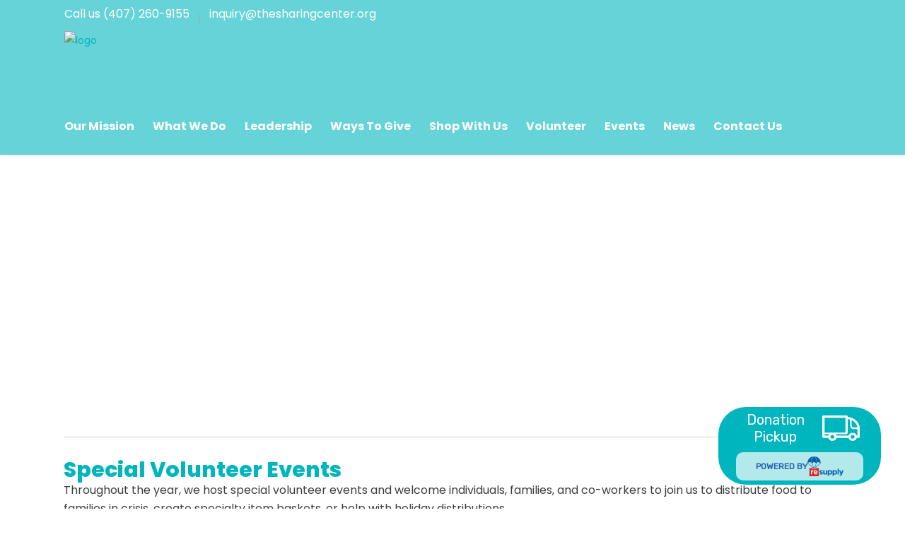

--- FILE ---
content_type: text/html; charset=UTF-8
request_url: https://thesharingcenter.org/specialvolunteerevents/
body_size: 18480
content:
<!DOCTYPE html>
<html lang="en-US">
<head>
    	
        <meta charset="UTF-8"/>
        <link rel="profile" href="http://gmpg.org/xfn/11"/>
        
                <meta name="viewport" content="width=device-width,initial-scale=1,user-scalable=no">
        
	<script type="application/javascript">var EdgefAjaxUrl = "https://thesharingcenter.org/wp-admin/admin-ajax.php"</script><meta name='robots' content='index, follow, max-image-preview:large, max-snippet:-1, max-video-preview:-1' />
	<style>img:is([sizes="auto" i], [sizes^="auto," i]) { contain-intrinsic-size: 3000px 1500px }</style>
	
	<!-- This site is optimized with the Yoast SEO plugin v26.7 - https://yoast.com/wordpress/plugins/seo/ -->
	<title>Special Volunteer Events - The Sharing Center</title>
	<link rel="canonical" href="https://thesharingcenter.org/specialvolunteerevents/" />
	<meta property="og:locale" content="en_US" />
	<meta property="og:type" content="article" />
	<meta property="og:title" content="Special Volunteer Events - The Sharing Center" />
	<meta property="og:url" content="https://thesharingcenter.org/specialvolunteerevents/" />
	<meta property="og:site_name" content="The Sharing Center" />
	<meta property="article:modified_time" content="2023-11-30T23:36:17+00:00" />
	<meta name="twitter:card" content="summary_large_image" />
	<meta name="twitter:label1" content="Est. reading time" />
	<meta name="twitter:data1" content="1 minute" />
	<script type="application/ld+json" class="yoast-schema-graph">{"@context":"https://schema.org","@graph":[{"@type":"WebPage","@id":"https://thesharingcenter.org/specialvolunteerevents/","url":"https://thesharingcenter.org/specialvolunteerevents/","name":"Special Volunteer Events - The Sharing Center","isPartOf":{"@id":"https://thesharingcenter.org/#website"},"datePublished":"2020-06-11T15:28:32+00:00","dateModified":"2023-11-30T23:36:17+00:00","breadcrumb":{"@id":"https://thesharingcenter.org/specialvolunteerevents/#breadcrumb"},"inLanguage":"en-US","potentialAction":[{"@type":"ReadAction","target":["https://thesharingcenter.org/specialvolunteerevents/"]}]},{"@type":"BreadcrumbList","@id":"https://thesharingcenter.org/specialvolunteerevents/#breadcrumb","itemListElement":[{"@type":"ListItem","position":1,"name":"Home","item":"https://thesharingcenter.org/"},{"@type":"ListItem","position":2,"name":"Special Volunteer Events"}]},{"@type":"WebSite","@id":"https://thesharingcenter.org/#website","url":"https://thesharingcenter.org/","name":"The Sharing Center","description":"Preventing hunger and homelessness","potentialAction":[{"@type":"SearchAction","target":{"@type":"EntryPoint","urlTemplate":"https://thesharingcenter.org/?s={search_term_string}"},"query-input":{"@type":"PropertyValueSpecification","valueRequired":true,"valueName":"search_term_string"}}],"inLanguage":"en-US"}]}</script>
	<!-- / Yoast SEO plugin. -->


<link rel='dns-prefetch' href='//fonts.googleapis.com' />
<link rel="alternate" type="application/rss+xml" title="The Sharing Center &raquo; Feed" href="https://thesharingcenter.org/feed/" />
<link rel="alternate" type="application/rss+xml" title="The Sharing Center &raquo; Comments Feed" href="https://thesharingcenter.org/comments/feed/" />
<script type="text/javascript">
/* <![CDATA[ */
window._wpemojiSettings = {"baseUrl":"https:\/\/s.w.org\/images\/core\/emoji\/15.0.3\/72x72\/","ext":".png","svgUrl":"https:\/\/s.w.org\/images\/core\/emoji\/15.0.3\/svg\/","svgExt":".svg","source":{"concatemoji":"https:\/\/thesharingcenter.org\/wp-includes\/js\/wp-emoji-release.min.js?ver=6.7.4"}};
/*! This file is auto-generated */
!function(i,n){var o,s,e;function c(e){try{var t={supportTests:e,timestamp:(new Date).valueOf()};sessionStorage.setItem(o,JSON.stringify(t))}catch(e){}}function p(e,t,n){e.clearRect(0,0,e.canvas.width,e.canvas.height),e.fillText(t,0,0);var t=new Uint32Array(e.getImageData(0,0,e.canvas.width,e.canvas.height).data),r=(e.clearRect(0,0,e.canvas.width,e.canvas.height),e.fillText(n,0,0),new Uint32Array(e.getImageData(0,0,e.canvas.width,e.canvas.height).data));return t.every(function(e,t){return e===r[t]})}function u(e,t,n){switch(t){case"flag":return n(e,"\ud83c\udff3\ufe0f\u200d\u26a7\ufe0f","\ud83c\udff3\ufe0f\u200b\u26a7\ufe0f")?!1:!n(e,"\ud83c\uddfa\ud83c\uddf3","\ud83c\uddfa\u200b\ud83c\uddf3")&&!n(e,"\ud83c\udff4\udb40\udc67\udb40\udc62\udb40\udc65\udb40\udc6e\udb40\udc67\udb40\udc7f","\ud83c\udff4\u200b\udb40\udc67\u200b\udb40\udc62\u200b\udb40\udc65\u200b\udb40\udc6e\u200b\udb40\udc67\u200b\udb40\udc7f");case"emoji":return!n(e,"\ud83d\udc26\u200d\u2b1b","\ud83d\udc26\u200b\u2b1b")}return!1}function f(e,t,n){var r="undefined"!=typeof WorkerGlobalScope&&self instanceof WorkerGlobalScope?new OffscreenCanvas(300,150):i.createElement("canvas"),a=r.getContext("2d",{willReadFrequently:!0}),o=(a.textBaseline="top",a.font="600 32px Arial",{});return e.forEach(function(e){o[e]=t(a,e,n)}),o}function t(e){var t=i.createElement("script");t.src=e,t.defer=!0,i.head.appendChild(t)}"undefined"!=typeof Promise&&(o="wpEmojiSettingsSupports",s=["flag","emoji"],n.supports={everything:!0,everythingExceptFlag:!0},e=new Promise(function(e){i.addEventListener("DOMContentLoaded",e,{once:!0})}),new Promise(function(t){var n=function(){try{var e=JSON.parse(sessionStorage.getItem(o));if("object"==typeof e&&"number"==typeof e.timestamp&&(new Date).valueOf()<e.timestamp+604800&&"object"==typeof e.supportTests)return e.supportTests}catch(e){}return null}();if(!n){if("undefined"!=typeof Worker&&"undefined"!=typeof OffscreenCanvas&&"undefined"!=typeof URL&&URL.createObjectURL&&"undefined"!=typeof Blob)try{var e="postMessage("+f.toString()+"("+[JSON.stringify(s),u.toString(),p.toString()].join(",")+"));",r=new Blob([e],{type:"text/javascript"}),a=new Worker(URL.createObjectURL(r),{name:"wpTestEmojiSupports"});return void(a.onmessage=function(e){c(n=e.data),a.terminate(),t(n)})}catch(e){}c(n=f(s,u,p))}t(n)}).then(function(e){for(var t in e)n.supports[t]=e[t],n.supports.everything=n.supports.everything&&n.supports[t],"flag"!==t&&(n.supports.everythingExceptFlag=n.supports.everythingExceptFlag&&n.supports[t]);n.supports.everythingExceptFlag=n.supports.everythingExceptFlag&&!n.supports.flag,n.DOMReady=!1,n.readyCallback=function(){n.DOMReady=!0}}).then(function(){return e}).then(function(){var e;n.supports.everything||(n.readyCallback(),(e=n.source||{}).concatemoji?t(e.concatemoji):e.wpemoji&&e.twemoji&&(t(e.twemoji),t(e.wpemoji)))}))}((window,document),window._wpemojiSettings);
/* ]]> */
</script>
<link rel='stylesheet' id='formidable-css' href='https://thesharingcenter.org/wp-content/plugins/formidable/css/formidableforms.css?ver=1132220' type='text/css' media='all' />
<style id='wp-emoji-styles-inline-css' type='text/css'>

	img.wp-smiley, img.emoji {
		display: inline !important;
		border: none !important;
		box-shadow: none !important;
		height: 1em !important;
		width: 1em !important;
		margin: 0 0.07em !important;
		vertical-align: -0.1em !important;
		background: none !important;
		padding: 0 !important;
	}
</style>
<link rel='stylesheet' id='wp-block-library-css' href='https://thesharingcenter.org/wp-includes/css/dist/block-library/style.min.css?ver=6.7.4' type='text/css' media='all' />
<style id='classic-theme-styles-inline-css' type='text/css'>
/*! This file is auto-generated */
.wp-block-button__link{color:#fff;background-color:#32373c;border-radius:9999px;box-shadow:none;text-decoration:none;padding:calc(.667em + 2px) calc(1.333em + 2px);font-size:1.125em}.wp-block-file__button{background:#32373c;color:#fff;text-decoration:none}
</style>
<style id='global-styles-inline-css' type='text/css'>
:root{--wp--preset--aspect-ratio--square: 1;--wp--preset--aspect-ratio--4-3: 4/3;--wp--preset--aspect-ratio--3-4: 3/4;--wp--preset--aspect-ratio--3-2: 3/2;--wp--preset--aspect-ratio--2-3: 2/3;--wp--preset--aspect-ratio--16-9: 16/9;--wp--preset--aspect-ratio--9-16: 9/16;--wp--preset--color--black: #000000;--wp--preset--color--cyan-bluish-gray: #abb8c3;--wp--preset--color--white: #ffffff;--wp--preset--color--pale-pink: #f78da7;--wp--preset--color--vivid-red: #cf2e2e;--wp--preset--color--luminous-vivid-orange: #ff6900;--wp--preset--color--luminous-vivid-amber: #fcb900;--wp--preset--color--light-green-cyan: #7bdcb5;--wp--preset--color--vivid-green-cyan: #00d084;--wp--preset--color--pale-cyan-blue: #8ed1fc;--wp--preset--color--vivid-cyan-blue: #0693e3;--wp--preset--color--vivid-purple: #9b51e0;--wp--preset--gradient--vivid-cyan-blue-to-vivid-purple: linear-gradient(135deg,rgba(6,147,227,1) 0%,rgb(155,81,224) 100%);--wp--preset--gradient--light-green-cyan-to-vivid-green-cyan: linear-gradient(135deg,rgb(122,220,180) 0%,rgb(0,208,130) 100%);--wp--preset--gradient--luminous-vivid-amber-to-luminous-vivid-orange: linear-gradient(135deg,rgba(252,185,0,1) 0%,rgba(255,105,0,1) 100%);--wp--preset--gradient--luminous-vivid-orange-to-vivid-red: linear-gradient(135deg,rgba(255,105,0,1) 0%,rgb(207,46,46) 100%);--wp--preset--gradient--very-light-gray-to-cyan-bluish-gray: linear-gradient(135deg,rgb(238,238,238) 0%,rgb(169,184,195) 100%);--wp--preset--gradient--cool-to-warm-spectrum: linear-gradient(135deg,rgb(74,234,220) 0%,rgb(151,120,209) 20%,rgb(207,42,186) 40%,rgb(238,44,130) 60%,rgb(251,105,98) 80%,rgb(254,248,76) 100%);--wp--preset--gradient--blush-light-purple: linear-gradient(135deg,rgb(255,206,236) 0%,rgb(152,150,240) 100%);--wp--preset--gradient--blush-bordeaux: linear-gradient(135deg,rgb(254,205,165) 0%,rgb(254,45,45) 50%,rgb(107,0,62) 100%);--wp--preset--gradient--luminous-dusk: linear-gradient(135deg,rgb(255,203,112) 0%,rgb(199,81,192) 50%,rgb(65,88,208) 100%);--wp--preset--gradient--pale-ocean: linear-gradient(135deg,rgb(255,245,203) 0%,rgb(182,227,212) 50%,rgb(51,167,181) 100%);--wp--preset--gradient--electric-grass: linear-gradient(135deg,rgb(202,248,128) 0%,rgb(113,206,126) 100%);--wp--preset--gradient--midnight: linear-gradient(135deg,rgb(2,3,129) 0%,rgb(40,116,252) 100%);--wp--preset--font-size--small: 13px;--wp--preset--font-size--medium: 20px;--wp--preset--font-size--large: 36px;--wp--preset--font-size--x-large: 42px;--wp--preset--spacing--20: 0.44rem;--wp--preset--spacing--30: 0.67rem;--wp--preset--spacing--40: 1rem;--wp--preset--spacing--50: 1.5rem;--wp--preset--spacing--60: 2.25rem;--wp--preset--spacing--70: 3.38rem;--wp--preset--spacing--80: 5.06rem;--wp--preset--shadow--natural: 6px 6px 9px rgba(0, 0, 0, 0.2);--wp--preset--shadow--deep: 12px 12px 50px rgba(0, 0, 0, 0.4);--wp--preset--shadow--sharp: 6px 6px 0px rgba(0, 0, 0, 0.2);--wp--preset--shadow--outlined: 6px 6px 0px -3px rgba(255, 255, 255, 1), 6px 6px rgba(0, 0, 0, 1);--wp--preset--shadow--crisp: 6px 6px 0px rgba(0, 0, 0, 1);}:where(.is-layout-flex){gap: 0.5em;}:where(.is-layout-grid){gap: 0.5em;}body .is-layout-flex{display: flex;}.is-layout-flex{flex-wrap: wrap;align-items: center;}.is-layout-flex > :is(*, div){margin: 0;}body .is-layout-grid{display: grid;}.is-layout-grid > :is(*, div){margin: 0;}:where(.wp-block-columns.is-layout-flex){gap: 2em;}:where(.wp-block-columns.is-layout-grid){gap: 2em;}:where(.wp-block-post-template.is-layout-flex){gap: 1.25em;}:where(.wp-block-post-template.is-layout-grid){gap: 1.25em;}.has-black-color{color: var(--wp--preset--color--black) !important;}.has-cyan-bluish-gray-color{color: var(--wp--preset--color--cyan-bluish-gray) !important;}.has-white-color{color: var(--wp--preset--color--white) !important;}.has-pale-pink-color{color: var(--wp--preset--color--pale-pink) !important;}.has-vivid-red-color{color: var(--wp--preset--color--vivid-red) !important;}.has-luminous-vivid-orange-color{color: var(--wp--preset--color--luminous-vivid-orange) !important;}.has-luminous-vivid-amber-color{color: var(--wp--preset--color--luminous-vivid-amber) !important;}.has-light-green-cyan-color{color: var(--wp--preset--color--light-green-cyan) !important;}.has-vivid-green-cyan-color{color: var(--wp--preset--color--vivid-green-cyan) !important;}.has-pale-cyan-blue-color{color: var(--wp--preset--color--pale-cyan-blue) !important;}.has-vivid-cyan-blue-color{color: var(--wp--preset--color--vivid-cyan-blue) !important;}.has-vivid-purple-color{color: var(--wp--preset--color--vivid-purple) !important;}.has-black-background-color{background-color: var(--wp--preset--color--black) !important;}.has-cyan-bluish-gray-background-color{background-color: var(--wp--preset--color--cyan-bluish-gray) !important;}.has-white-background-color{background-color: var(--wp--preset--color--white) !important;}.has-pale-pink-background-color{background-color: var(--wp--preset--color--pale-pink) !important;}.has-vivid-red-background-color{background-color: var(--wp--preset--color--vivid-red) !important;}.has-luminous-vivid-orange-background-color{background-color: var(--wp--preset--color--luminous-vivid-orange) !important;}.has-luminous-vivid-amber-background-color{background-color: var(--wp--preset--color--luminous-vivid-amber) !important;}.has-light-green-cyan-background-color{background-color: var(--wp--preset--color--light-green-cyan) !important;}.has-vivid-green-cyan-background-color{background-color: var(--wp--preset--color--vivid-green-cyan) !important;}.has-pale-cyan-blue-background-color{background-color: var(--wp--preset--color--pale-cyan-blue) !important;}.has-vivid-cyan-blue-background-color{background-color: var(--wp--preset--color--vivid-cyan-blue) !important;}.has-vivid-purple-background-color{background-color: var(--wp--preset--color--vivid-purple) !important;}.has-black-border-color{border-color: var(--wp--preset--color--black) !important;}.has-cyan-bluish-gray-border-color{border-color: var(--wp--preset--color--cyan-bluish-gray) !important;}.has-white-border-color{border-color: var(--wp--preset--color--white) !important;}.has-pale-pink-border-color{border-color: var(--wp--preset--color--pale-pink) !important;}.has-vivid-red-border-color{border-color: var(--wp--preset--color--vivid-red) !important;}.has-luminous-vivid-orange-border-color{border-color: var(--wp--preset--color--luminous-vivid-orange) !important;}.has-luminous-vivid-amber-border-color{border-color: var(--wp--preset--color--luminous-vivid-amber) !important;}.has-light-green-cyan-border-color{border-color: var(--wp--preset--color--light-green-cyan) !important;}.has-vivid-green-cyan-border-color{border-color: var(--wp--preset--color--vivid-green-cyan) !important;}.has-pale-cyan-blue-border-color{border-color: var(--wp--preset--color--pale-cyan-blue) !important;}.has-vivid-cyan-blue-border-color{border-color: var(--wp--preset--color--vivid-cyan-blue) !important;}.has-vivid-purple-border-color{border-color: var(--wp--preset--color--vivid-purple) !important;}.has-vivid-cyan-blue-to-vivid-purple-gradient-background{background: var(--wp--preset--gradient--vivid-cyan-blue-to-vivid-purple) !important;}.has-light-green-cyan-to-vivid-green-cyan-gradient-background{background: var(--wp--preset--gradient--light-green-cyan-to-vivid-green-cyan) !important;}.has-luminous-vivid-amber-to-luminous-vivid-orange-gradient-background{background: var(--wp--preset--gradient--luminous-vivid-amber-to-luminous-vivid-orange) !important;}.has-luminous-vivid-orange-to-vivid-red-gradient-background{background: var(--wp--preset--gradient--luminous-vivid-orange-to-vivid-red) !important;}.has-very-light-gray-to-cyan-bluish-gray-gradient-background{background: var(--wp--preset--gradient--very-light-gray-to-cyan-bluish-gray) !important;}.has-cool-to-warm-spectrum-gradient-background{background: var(--wp--preset--gradient--cool-to-warm-spectrum) !important;}.has-blush-light-purple-gradient-background{background: var(--wp--preset--gradient--blush-light-purple) !important;}.has-blush-bordeaux-gradient-background{background: var(--wp--preset--gradient--blush-bordeaux) !important;}.has-luminous-dusk-gradient-background{background: var(--wp--preset--gradient--luminous-dusk) !important;}.has-pale-ocean-gradient-background{background: var(--wp--preset--gradient--pale-ocean) !important;}.has-electric-grass-gradient-background{background: var(--wp--preset--gradient--electric-grass) !important;}.has-midnight-gradient-background{background: var(--wp--preset--gradient--midnight) !important;}.has-small-font-size{font-size: var(--wp--preset--font-size--small) !important;}.has-medium-font-size{font-size: var(--wp--preset--font-size--medium) !important;}.has-large-font-size{font-size: var(--wp--preset--font-size--large) !important;}.has-x-large-font-size{font-size: var(--wp--preset--font-size--x-large) !important;}
:where(.wp-block-post-template.is-layout-flex){gap: 1.25em;}:where(.wp-block-post-template.is-layout-grid){gap: 1.25em;}
:where(.wp-block-columns.is-layout-flex){gap: 2em;}:where(.wp-block-columns.is-layout-grid){gap: 2em;}
:root :where(.wp-block-pullquote){font-size: 1.5em;line-height: 1.6;}
</style>
<link rel='stylesheet' id='ultimeter-css' href='https://thesharingcenter.org/wp-content/plugins/ultimeter/assets/css/ultimeter-public.css?ver=3.0.8' type='text/css' media='all' />
<link rel='stylesheet' id='goodwish-edge-default-style-css' href='https://thesharingcenter.org/wp-content/themes/goodwish/style.css?ver=6.7.4' type='text/css' media='all' />
<link rel='stylesheet' id='goodwish-edge-child-style-css' href='https://thesharingcenter.org/wp-content/themes/goodwish-child/style.css?ver=6.7.4' type='text/css' media='all' />
<link rel='stylesheet' id='goodwish-blogcss-css' href='https://thesharingcenter.org/wp-content/themes/goodwish-child/blog.css?ver=6.7.4' type='text/css' media='all' />
<link rel='stylesheet' id='goodwish-edge-modules-plugins-css' href='https://thesharingcenter.org/wp-content/themes/goodwish/assets/css/plugins.min.css?ver=6.7.4' type='text/css' media='all' />
<link rel='stylesheet' id='goodwish-edge-modules-css' href='https://thesharingcenter.org/wp-content/themes/goodwish/assets/css/modules.min.css?ver=6.7.4' type='text/css' media='all' />
<style id='goodwish-edge-modules-inline-css' type='text/css'>
        
footer .edgtf-footer-bottom-holder {
background-color:#00b6be;
}
 footer .edgtf-container {
background-color:#00b6be;
}
</style>
<link rel='stylesheet' id='edgtf-font_awesome-css' href='https://thesharingcenter.org/wp-content/themes/goodwish/assets/css/font-awesome/css/font-awesome.min.css?ver=6.7.4' type='text/css' media='all' />
<link rel='stylesheet' id='edgtf-font_elegant-css' href='https://thesharingcenter.org/wp-content/themes/goodwish/assets/css/elegant-icons/style.min.css?ver=6.7.4' type='text/css' media='all' />
<link rel='stylesheet' id='edgtf-ico_moon-css' href='https://thesharingcenter.org/wp-content/themes/goodwish/assets/css/icomoon/css/icomoon.css?ver=6.7.4' type='text/css' media='all' />
<link rel='stylesheet' id='edgtf-ion_icons-css' href='https://thesharingcenter.org/wp-content/themes/goodwish/assets/css/ion-icons/css/ionicons.min.css?ver=6.7.4' type='text/css' media='all' />
<link rel='stylesheet' id='edgtf-linea_icons-css' href='https://thesharingcenter.org/wp-content/themes/goodwish/assets/css/linea-icons/style.css?ver=6.7.4' type='text/css' media='all' />
<link rel='stylesheet' id='edgtf-linear_icons-css' href='https://thesharingcenter.org/wp-content/themes/goodwish/assets/css/linear-icons/style.css?ver=6.7.4' type='text/css' media='all' />
<link rel='stylesheet' id='edgtf-simple_line_icons-css' href='https://thesharingcenter.org/wp-content/themes/goodwish/assets/css/simple-line-icons/simple-line-icons.css?ver=6.7.4' type='text/css' media='all' />
<link rel='stylesheet' id='edgtf-dripicons-css' href='https://thesharingcenter.org/wp-content/themes/goodwish/assets/css/dripicons/dripicons.css?ver=6.7.4' type='text/css' media='all' />
<link rel='stylesheet' id='goodwish-edge-style-dynamic-css' href='https://thesharingcenter.org/wp-content/themes/goodwish/assets/css/style_dynamic.css?ver=1739312874' type='text/css' media='all' />
<link rel='stylesheet' id='goodwish-edge-modules-responsive-css' href='https://thesharingcenter.org/wp-content/themes/goodwish/assets/css/modules-responsive.min.css?ver=6.7.4' type='text/css' media='all' />
<link rel='stylesheet' id='goodwish-edge-blog-responsive-css' href='https://thesharingcenter.org/wp-content/themes/goodwish/assets/css/blog-responsive.min.css?ver=6.7.4' type='text/css' media='all' />
<link rel='stylesheet' id='goodwish-edge-style-dynamic-responsive-css' href='https://thesharingcenter.org/wp-content/themes/goodwish/assets/css/style_dynamic_responsive.css?ver=1739312874' type='text/css' media='all' />
<link rel='stylesheet' id='js_composer_front-css' href='https://thesharingcenter.org/wp-content/plugins/js_composer/assets/css/js_composer.min.css?ver=6.1' type='text/css' media='all' />
<link rel='stylesheet' id='goodwish-edge-google-fonts-css' href='https://fonts.googleapis.com/css?family=Merriweather%3A100%2C100italic%2C200%2C200italic%2C300%2C300italic%2C400%2C400italic%2C500%2C500italic%2C600%2C600italic%2C700%2C700italic%2C800%2C800italic%2C900%2C900italic%7COpen+Sans%3A100%2C100italic%2C200%2C200italic%2C300%2C300italic%2C400%2C400italic%2C500%2C500italic%2C600%2C600italic%2C700%2C700italic%2C800%2C800italic%2C900%2C900italic%7CPoppins%3A100%2C100italic%2C200%2C200italic%2C300%2C300italic%2C400%2C400italic%2C500%2C500italic%2C600%2C600italic%2C700%2C700italic%2C800%2C800italic%2C900%2C900italic&#038;subset=latin%2Clatin-ext&#038;ver=1.0.0' type='text/css' media='all' />
<script type="text/javascript" src="https://thesharingcenter.org/wp-includes/js/jquery/jquery.min.js?ver=3.7.1" id="jquery-core-js"></script>
<script type="text/javascript" src="https://thesharingcenter.org/wp-includes/js/jquery/jquery-migrate.min.js?ver=3.4.1" id="jquery-migrate-js"></script>
<script type="text/javascript" src="https://thesharingcenter.org/wp-content/plugins/revslider/public/assets/js/rbtools.min.js?ver=6.6.18" async id="tp-tools-js"></script>
<script type="text/javascript" src="https://thesharingcenter.org/wp-content/plugins/revslider/public/assets/js/rs6.min.js?ver=6.6.18" async id="revmin-js"></script>
<link rel="https://api.w.org/" href="https://thesharingcenter.org/wp-json/" /><link rel="alternate" title="JSON" type="application/json" href="https://thesharingcenter.org/wp-json/wp/v2/pages/18327" /><link rel="EditURI" type="application/rsd+xml" title="RSD" href="https://thesharingcenter.org/xmlrpc.php?rsd" />
<meta name="generator" content="WordPress 6.7.4" />
<link rel='shortlink' href='https://thesharingcenter.org/?p=18327' />
<link rel="alternate" title="oEmbed (JSON)" type="application/json+oembed" href="https://thesharingcenter.org/wp-json/oembed/1.0/embed?url=https%3A%2F%2Fthesharingcenter.org%2Fspecialvolunteerevents%2F" />
<link rel="alternate" title="oEmbed (XML)" type="text/xml+oembed" href="https://thesharingcenter.org/wp-json/oembed/1.0/embed?url=https%3A%2F%2Fthesharingcenter.org%2Fspecialvolunteerevents%2F&#038;format=xml" />
<!-- Global site tag (gtag.js) - Google Analytics -->
<script async src="https://www.googletagmanager.com/gtag/js?id=UA-47755032-1"></script>
<script>
  window.dataLayer = window.dataLayer || [];
  function gtag(){dataLayer.push(arguments);}
  gtag('js', new Date());

  gtag('config', 'UA-47755032-1');
</script>


<!-- Google Tag Manager -->
<script>(function(w,d,s,l,i){w[l]=w[l]||[];w[l].push({'gtm.start':
new Date().getTime(),event:'gtm.js'});var f=d.getElementsByTagName(s)[0],
j=d.createElement(s),dl=l!='dataLayer'?'&l='+l:'';j.async=true;j.src=
'https://www.googletagmanager.com/gtm.js?id='+i+dl;f.parentNode.insertBefore(j,f);
})(window,document,'script','dataLayer','GTM-N8H5HCD');</script>
<!-- End Google Tag Manager -->
<meta name="generator" content="Elementor 3.34.1; features: e_font_icon_svg, additional_custom_breakpoints; settings: css_print_method-external, google_font-enabled, font_display-swap">
			<style>
				.e-con.e-parent:nth-of-type(n+4):not(.e-lazyloaded):not(.e-no-lazyload),
				.e-con.e-parent:nth-of-type(n+4):not(.e-lazyloaded):not(.e-no-lazyload) * {
					background-image: none !important;
				}
				@media screen and (max-height: 1024px) {
					.e-con.e-parent:nth-of-type(n+3):not(.e-lazyloaded):not(.e-no-lazyload),
					.e-con.e-parent:nth-of-type(n+3):not(.e-lazyloaded):not(.e-no-lazyload) * {
						background-image: none !important;
					}
				}
				@media screen and (max-height: 640px) {
					.e-con.e-parent:nth-of-type(n+2):not(.e-lazyloaded):not(.e-no-lazyload),
					.e-con.e-parent:nth-of-type(n+2):not(.e-lazyloaded):not(.e-no-lazyload) * {
						background-image: none !important;
					}
				}
			</style>
			<meta name="generator" content="Powered by WPBakery Page Builder - drag and drop page builder for WordPress."/>
<style class="wpcode-css-snippet">.single-stec_event .edgtf-column2,
.single-stec_event .edgtf-post-info,
.single-stec_event .edgtf-post-title,
.single-stec_event .stec-share-whatsapp-color,
.single-stec_event .stec-share-messenger-color,
.single-stec_event .stec-share-telegram-color,
.single-stec_event .stec-share-embed-color,
.single-stec_event .stec-event-share-and-export-subscribe,
.single-stec_event .stec-event-preview-aside,
.single-stec_event .stec-grid-event-aside-buttons,
.single-stec_event .stec-media-carousel,
.single-stec_event .edgtf-title {
	display: none !important;
}
.stec-grid-event-aside-buttons {
	display: none !important;
}
@media(min-width: 992px) {
	.single-stec_event .type-stec_event {
		padding-top: 260px;
	}
}

.single-stec_event .edgtf-blog-holder.edgtf-blog-single article {
	margin-bottom: 0 !important;
}


.single-stec_event .edgtf-two-columns-66-33 .edgtf-column1 {
    float: none;
    display: table;
    margin: 0 auto;
}

.stec_event-template-default .blog_list__info {
	display: none !important;
}</style><meta name="generator" content="Powered by Slider Revolution 6.6.18 - responsive, Mobile-Friendly Slider Plugin for WordPress with comfortable drag and drop interface." />
<link rel="icon" href="https://thesharingcenter.org/wp-content/uploads/2022/03/cropped-Site-Icon-32x32.png" sizes="32x32" />
<link rel="icon" href="https://thesharingcenter.org/wp-content/uploads/2022/03/cropped-Site-Icon-192x192.png" sizes="192x192" />
<link rel="apple-touch-icon" href="https://thesharingcenter.org/wp-content/uploads/2022/03/cropped-Site-Icon-180x180.png" />
<meta name="msapplication-TileImage" content="https://thesharingcenter.org/wp-content/uploads/2022/03/cropped-Site-Icon-270x270.png" />
<script>function setREVStartSize(e){
			//window.requestAnimationFrame(function() {
				window.RSIW = window.RSIW===undefined ? window.innerWidth : window.RSIW;
				window.RSIH = window.RSIH===undefined ? window.innerHeight : window.RSIH;
				try {
					var pw = document.getElementById(e.c).parentNode.offsetWidth,
						newh;
					pw = pw===0 || isNaN(pw) || (e.l=="fullwidth" || e.layout=="fullwidth") ? window.RSIW : pw;
					e.tabw = e.tabw===undefined ? 0 : parseInt(e.tabw);
					e.thumbw = e.thumbw===undefined ? 0 : parseInt(e.thumbw);
					e.tabh = e.tabh===undefined ? 0 : parseInt(e.tabh);
					e.thumbh = e.thumbh===undefined ? 0 : parseInt(e.thumbh);
					e.tabhide = e.tabhide===undefined ? 0 : parseInt(e.tabhide);
					e.thumbhide = e.thumbhide===undefined ? 0 : parseInt(e.thumbhide);
					e.mh = e.mh===undefined || e.mh=="" || e.mh==="auto" ? 0 : parseInt(e.mh,0);
					if(e.layout==="fullscreen" || e.l==="fullscreen")
						newh = Math.max(e.mh,window.RSIH);
					else{
						e.gw = Array.isArray(e.gw) ? e.gw : [e.gw];
						for (var i in e.rl) if (e.gw[i]===undefined || e.gw[i]===0) e.gw[i] = e.gw[i-1];
						e.gh = e.el===undefined || e.el==="" || (Array.isArray(e.el) && e.el.length==0)? e.gh : e.el;
						e.gh = Array.isArray(e.gh) ? e.gh : [e.gh];
						for (var i in e.rl) if (e.gh[i]===undefined || e.gh[i]===0) e.gh[i] = e.gh[i-1];
											
						var nl = new Array(e.rl.length),
							ix = 0,
							sl;
						e.tabw = e.tabhide>=pw ? 0 : e.tabw;
						e.thumbw = e.thumbhide>=pw ? 0 : e.thumbw;
						e.tabh = e.tabhide>=pw ? 0 : e.tabh;
						e.thumbh = e.thumbhide>=pw ? 0 : e.thumbh;
						for (var i in e.rl) nl[i] = e.rl[i]<window.RSIW ? 0 : e.rl[i];
						sl = nl[0];
						for (var i in nl) if (sl>nl[i] && nl[i]>0) { sl = nl[i]; ix=i;}
						var m = pw>(e.gw[ix]+e.tabw+e.thumbw) ? 1 : (pw-(e.tabw+e.thumbw)) / (e.gw[ix]);
						newh =  (e.gh[ix] * m) + (e.tabh + e.thumbh);
					}
					var el = document.getElementById(e.c);
					if (el!==null && el) el.style.height = newh+"px";
					el = document.getElementById(e.c+"_wrapper");
					if (el!==null && el) {
						el.style.height = newh+"px";
						el.style.display = "block";
					}
				} catch(e){
					console.log("Failure at Presize of Slider:" + e)
				}
			//});
		  };</script>
		<style type="text/css" id="wp-custom-css">
			.edgtf-title .edgtf-title-holder .edgtf-title-subtitle-holder{
	display: none;
}
		</style>
		<noscript><style> .wpb_animate_when_almost_visible { opacity: 1; }</style></noscript></head>
<body class="page-template-default page page-id-18327 goodwish child-child-ver-1.0.2 goodwish-ver-2.6 edgtf-smooth-scroll edgtf-header-standard-extended edgtf-fixed-on-scroll edgtf-default-mobile-header edgtf-sticky-up-mobile-header edgtf-dropdown-default edgtf-header-style-on-scroll wpb-js-composer js-comp-ver-6.1 vc_responsive elementor-default elementor-kit-25004" itemscope itemtype="http://schema.org/WebPage">



<div class="edgtf-wrapper">
    <div class="edgtf-wrapper-inner">
        

<div class="edgtf-top-bar">
        <div class="edgtf-grid">
    		        <div class="edgtf-vertical-align-containers edgtf-50-50">
            <div class="edgtf-position-left">
                <div class="edgtf-position-left-inner">
                                            <div id="text-2" class="widget widget_text edgtf-top-bar-widget">			<div class="textwidget"><p><span style="color: #ffffff;">Call us (407) 260-9155</span></p>
</div>
		</div><div id="text-3" class="widget widget_text edgtf-top-bar-widget">			<div class="textwidget"><p><a href="mailto:inquiry@thesharingcenter.org"><span style="color: #ffffff;">inquiry@thesharingcenter.org</span></a></p>
</div>
		</div>                                    </div>
            </div>
                        <div class="edgtf-position-right">
                <div class="edgtf-position-right-inner">
                                    </div>
            </div>
        </div>
        </div>
    </div>



<header class="edgtf-page-header">
    <div class="edgtf-logo-area">
                <div class="edgtf-grid">
        			            <div class="edgtf-vertical-align-containers">
                <div class="edgtf-position-left">
                    <div class="edgtf-position-left-inner">
                        
<div class="edgtf-logo-wrapper">
    <a itemprop="url" href="https://thesharingcenter.org/" style="height: 100px;">
        <img itemprop="image" class="edgtf-normal-logo" src="https://thesharingcenter.org/wp-content/uploads/2022/03/Logo-for-Site-Header.png" alt="logo"/>
        <img itemprop="image" class="edgtf-dark-logo" src="https://thesharingcenter.org/wp-content/uploads/2022/03/Logo-for-Site-Header.png" alt="dark logo"/>        <img itemprop="image" class="edgtf-light-logo" src="https://thesharingcenter.org/wp-content/uploads/2022/03/Logo-for-Site-Header.png" alt="light logo"/>    </a>
</div>

                    </div>
                </div>
                <div class="edgtf-position-right">
                    <div class="edgtf-position-right-inner">
                                                    <div class="edgtf-logo-widget-area">
                                <div class="edgtf-logo-widget-area-inner">
                                    <div id="text-23" class="widget widget_text edgtf-right-from-logo-widget"><div class="edgtf-right-from-logo-widget-inner">			<div class="textwidget"><div style="text-align: left; color: #ffffff; font-weight: 600;     margin-right: -32px;">Corporate Hours </div><div style="text-align: left; color: #ffffff; font-weight: 600;">Monday - Friday</div>
<div style="text-align: left; color: #ffffff; font-weight: 600;">8:30 a.m. - 5:00 p.m.</div></div>
		</div></div><div id="text-43" class="widget widget_text edgtf-right-from-logo-widget"><div class="edgtf-right-from-logo-widget-inner">			<div class="textwidget"><div style="text-align: left; color: #ffffff; font-weight: 600;     margin-right: -32px;">Store Hours </div>
<div style="text-align: left; color: #ffffff; font-weight: 600;">Monday &#8211; Saturday</div>
<div style="text-align: left; color: #ffffff; font-weight: 600;">9:30 a.m. &#8211; 5:00 p.m.</div>
</div>
		</div></div><div id="text-38" class="widget widget_text edgtf-right-from-logo-widget"><div class="edgtf-right-from-logo-widget-inner">			<div class="textwidget"><div style="text-align: left; color: #ffffff; font-weight: 600; margin-right: -32px;">Oasis Hours</div>
<div style="text-align: left; color: #ffffff; font-weight: 600;">Monday &#8211; Friday</div>
<div style="text-align: left; color: #ffffff; font-weight: 600;">8:00 a.m. &#8211; 12:00 p.m.</div>
</div>
		</div></div><div id="text-37" class="widget widget_text edgtf-right-from-logo-widget"><div class="edgtf-right-from-logo-widget-inner">			<div class="textwidget"><div style="text-align: left; color: #ffffff; font-weight: 600; margin-right: -32px;">The Pantry/Assistance Hours</div>
<div style="text-align: left; color: #ffffff; font-weight: 600;">Monday &#8211; Friday</div>
<div style="text-align: left; color: #ffffff; font-weight: 600;">9:00 a.m. &#8211; 12:00 p.m.</div>
</div>
		</div></div><div id="block-4" class="widget widget_block edgtf-right-from-logo-widget"><div class="edgtf-right-from-logo-widget-inner">
<div class="wp-block-buttons is-layout-flex wp-block-buttons-is-layout-flex">
<div class="wp-block-button has-custom-font-size has-medium-font-size" style="font-style:normal;font-weight:400"><a class="wp-block-button__link has-white-color has-text-color has-background wp-element-button" href="https://thesharingcenter.org/waystogive/" style="border-radius:6px;background-color:#8dc63f">MAKE A GIFT!</a></div>
</div>
</div></div>                                </div>

                            </div>
                                            </div>
                </div>
            </div>
                </div>
            </div>
            <div class="edgtf-fixed-wrapper">
        <div class="edgtf-menu-area">
                    <div class="edgtf-grid">
        			            <div class="edgtf-vertical-align-containers">
                <div class="edgtf-position-left">
                    <div class="edgtf-position-left-inner">
                        
<nav class="edgtf-main-menu edgtf-drop-down edgtf-default-nav">
    <ul id="menu-main-menu" class="clearfix"><li id="nav-menu-item-24038" class="menu-item menu-item-type-post_type menu-item-object-page edgtf-menu-narrow"><a href="https://thesharingcenter.org/ourmission/"><span class="edgtf-item-outer"><span class="edgtf-item-inner"><span class="edgtf-item-text">Our Mission</span></span><span class="plus"></span></span></a></li>
<li id="nav-menu-item-17458" class="menu-item menu-item-type-post_type menu-item-object-page menu-item-has-children edgtf-has-sub edgtf-menu-narrow"><a href="https://thesharingcenter.org/ourprograms/"><span class="edgtf-item-outer"><span class="edgtf-item-inner"><span class="edgtf-item-text">What We Do</span></span><span class="plus"></span></span></a>
<div class="edgtf-menu-second"><div class="edgtf-menu-inner"><ul>
	<li id="nav-menu-item-17460" class="menu-item menu-item-type-post_type menu-item-object-page"><a href="https://thesharingcenter.org/addressinghomelessness/"><span class="edgtf-item-outer"><span class="edgtf-item-inner"><span class="edgtf-item-text">The Oasis</span></span><span class="plus"></span></span></a></li>
	<li id="nav-menu-item-17461" class="menu-item menu-item-type-post_type menu-item-object-page"><a href="https://thesharingcenter.org/preventinghunger/"><span class="edgtf-item-outer"><span class="edgtf-item-inner"><span class="edgtf-item-text">The Pantry</span></span><span class="plus"></span></span></a></li>
	<li id="nav-menu-item-17459" class="menu-item menu-item-type-post_type menu-item-object-page"><a href="https://thesharingcenter.org/familiesincrisis/"><span class="edgtf-item-outer"><span class="edgtf-item-inner"><span class="edgtf-item-text">Family Support</span></span><span class="plus"></span></span></a></li>
	<li id="nav-menu-item-23942" class="menu-item menu-item-type-post_type menu-item-object-page"><a href="https://thesharingcenter.org/projectrise/"><span class="edgtf-item-outer"><span class="edgtf-item-inner"><span class="edgtf-item-text">ProjectRISE</span></span><span class="plus"></span></span></a></li>
</ul></div></div>
</li>
<li id="nav-menu-item-18414" class="menu-item menu-item-type-post_type menu-item-object-page edgtf-menu-narrow"><a href="https://thesharingcenter.org/leadership/"><span class="edgtf-item-outer"><span class="edgtf-item-inner"><span class="edgtf-item-text">Leadership</span></span><span class="plus"></span></span></a></li>
<li id="nav-menu-item-19825" class="menu-item menu-item-type-post_type menu-item-object-page menu-item-has-children edgtf-has-sub edgtf-menu-narrow"><a href="https://thesharingcenter.org/waystogive/"><span class="edgtf-item-outer"><span class="edgtf-item-inner"><span class="edgtf-item-text">Ways To Give</span></span><span class="plus"></span></span></a>
<div class="edgtf-menu-second"><div class="edgtf-menu-inner"><ul>
	<li id="nav-menu-item-18132" class="menu-item menu-item-type-post_type menu-item-object-page"><a href="https://thesharingcenter.org/faithpartners/"><span class="edgtf-item-outer"><span class="edgtf-item-inner"><span class="edgtf-item-text">Faith Partners</span></span><span class="plus"></span></span></a></li>
	<li id="nav-menu-item-18100" class="menu-item menu-item-type-post_type menu-item-object-page"><a href="https://thesharingcenter.org/communitypartners/"><span class="edgtf-item-outer"><span class="edgtf-item-inner"><span class="edgtf-item-text">Community Partners</span></span><span class="plus"></span></span></a></li>
</ul></div></div>
</li>
<li id="nav-menu-item-17657" class="menu-item menu-item-type-post_type menu-item-object-page edgtf-menu-narrow"><a href="https://thesharingcenter.org/shopwithus/"><span class="edgtf-item-outer"><span class="edgtf-item-inner"><span class="edgtf-item-text">Shop With Us</span></span><span class="plus"></span></span></a></li>
<li id="nav-menu-item-17463" class="menu-item menu-item-type-post_type menu-item-object-page edgtf-menu-narrow"><a href="https://thesharingcenter.org/volunteer/"><span class="edgtf-item-outer"><span class="edgtf-item-inner"><span class="edgtf-item-text">Volunteer</span></span><span class="plus"></span></span></a></li>
<li id="nav-menu-item-18181" class="menu-item menu-item-type-post_type menu-item-object-page edgtf-menu-narrow"><a href="https://thesharingcenter.org/events/"><span class="edgtf-item-outer"><span class="edgtf-item-inner"><span class="edgtf-item-text">Events</span></span><span class="plus"></span></span></a></li>
<li id="nav-menu-item-18347" class="menu-item menu-item-type-post_type menu-item-object-page edgtf-menu-narrow"><a href="https://thesharingcenter.org/news/"><span class="edgtf-item-outer"><span class="edgtf-item-inner"><span class="edgtf-item-text">News</span></span><span class="plus"></span></span></a></li>
<li id="nav-menu-item-19828" class="menu-item menu-item-type-post_type menu-item-object-page edgtf-menu-narrow"><a href="https://thesharingcenter.org/contactus/"><span class="edgtf-item-outer"><span class="edgtf-item-inner"><span class="edgtf-item-text">Contact Us</span></span><span class="plus"></span></span></a></li>
</ul></nav>

                    </div>
                </div>
                <div class="edgtf-position-right">
                    <div class="edgtf-position-right-inner">
                                            </div>
                </div>
            </div>
                </div>
            </div>
            </div>
        </header>


<header class="edgtf-mobile-header">
    <div class="edgtf-mobile-header-inner">
                <div class="edgtf-mobile-header-holder">
            <div class="edgtf-grid">
                <div class="edgtf-vertical-align-containers">
                                            <div class="edgtf-mobile-menu-opener">
                            <a href="javascript:void(0)">
                    <span class="edgtf-mobile-opener-icon-holder">
                        <i class="edgtf-icon-font-awesome fa fa-bars " ></i>                    </span>
                            </a>
                        </div>
                                                                <div class="edgtf-position-center">
                            <div class="edgtf-position-center-inner">
                                
<div class="edgtf-mobile-logo-wrapper">
    <a itemprop="url" href="https://thesharingcenter.org/" style="height: 100px">
        <img itemprop="image" src="https://thesharingcenter.org/wp-content/uploads/2022/03/Logo-for-Site-Header.png" alt="mobile logo"/>
    </a>
</div>

                            </div>
                        </div>
                                        <div class="edgtf-position-right">
                        <div class="edgtf-position-right-inner">
                                                    </div>
                    </div>
                </div> <!-- close .edgtf-vertical-align-containers -->
            </div>
        </div>
        
	<nav class="edgtf-mobile-nav">
		<div class="edgtf-grid">
			<ul id="menu-main-menu-1" class=""><li id="mobile-menu-item-24038" class="menu-item menu-item-type-post_type menu-item-object-page "><a href="https://thesharingcenter.org/ourmission/" class=""><span>Our Mission</span></a></li>
<li id="mobile-menu-item-17458" class="menu-item menu-item-type-post_type menu-item-object-page menu-item-has-children  edgtf-has-sub"><a href="https://thesharingcenter.org/ourprograms/" class=""><span>What We Do</span></a><span class="mobile_arrow"><i class="edgtf-sub-arrow fa fa-angle-right"></i><i class="fa fa-angle-down"></i></span>
<ul class="sub_menu">
	<li id="mobile-menu-item-17460" class="menu-item menu-item-type-post_type menu-item-object-page "><a href="https://thesharingcenter.org/addressinghomelessness/" class=""><span>The Oasis</span></a></li>
	<li id="mobile-menu-item-17461" class="menu-item menu-item-type-post_type menu-item-object-page "><a href="https://thesharingcenter.org/preventinghunger/" class=""><span>The Pantry</span></a></li>
	<li id="mobile-menu-item-17459" class="menu-item menu-item-type-post_type menu-item-object-page "><a href="https://thesharingcenter.org/familiesincrisis/" class=""><span>Family Support</span></a></li>
	<li id="mobile-menu-item-23942" class="menu-item menu-item-type-post_type menu-item-object-page "><a href="https://thesharingcenter.org/projectrise/" class=""><span>ProjectRISE</span></a></li>
</ul>
</li>
<li id="mobile-menu-item-18414" class="menu-item menu-item-type-post_type menu-item-object-page "><a href="https://thesharingcenter.org/leadership/" class=""><span>Leadership</span></a></li>
<li id="mobile-menu-item-19825" class="menu-item menu-item-type-post_type menu-item-object-page menu-item-has-children  edgtf-has-sub"><a href="https://thesharingcenter.org/waystogive/" class=""><span>Ways To Give</span></a><span class="mobile_arrow"><i class="edgtf-sub-arrow fa fa-angle-right"></i><i class="fa fa-angle-down"></i></span>
<ul class="sub_menu">
	<li id="mobile-menu-item-18132" class="menu-item menu-item-type-post_type menu-item-object-page "><a href="https://thesharingcenter.org/faithpartners/" class=""><span>Faith Partners</span></a></li>
	<li id="mobile-menu-item-18100" class="menu-item menu-item-type-post_type menu-item-object-page "><a href="https://thesharingcenter.org/communitypartners/" class=""><span>Community Partners</span></a></li>
</ul>
</li>
<li id="mobile-menu-item-17657" class="menu-item menu-item-type-post_type menu-item-object-page "><a href="https://thesharingcenter.org/shopwithus/" class=""><span>Shop With Us</span></a></li>
<li id="mobile-menu-item-17463" class="menu-item menu-item-type-post_type menu-item-object-page "><a href="https://thesharingcenter.org/volunteer/" class=""><span>Volunteer</span></a></li>
<li id="mobile-menu-item-18181" class="menu-item menu-item-type-post_type menu-item-object-page "><a href="https://thesharingcenter.org/events/" class=""><span>Events</span></a></li>
<li id="mobile-menu-item-18347" class="menu-item menu-item-type-post_type menu-item-object-page "><a href="https://thesharingcenter.org/news/" class=""><span>News</span></a></li>
<li id="mobile-menu-item-19828" class="menu-item menu-item-type-post_type menu-item-object-page "><a href="https://thesharingcenter.org/contactus/" class=""><span>Contact Us</span></a></li>
</ul>		</div>
	</nav>

    </div>
</header> <!-- close .edgtf-mobile-header -->



                
        <div class="edgtf-content" style="margin-top: -215px">
                        <div class="edgtf-content-inner">	
    <div class="edgtf-title edgtf-standard-type edgtf-preload-background edgtf-has-background edgtf-content-left-alignment edgtf-title-large-text-size edgtf-animation-no edgtf-title-image-not-responsive edgtf-title-with-border" style="height:615px;background-image:url(https://thesharingcenter.org/wp-content/uploads/2022/05/Copy-of-Good-Sam-Background.png);" data-height="615" data-background-width=&quot;1920&quot;>
        <div class="edgtf-title-image"><img itemprop="image" src="https://thesharingcenter.org/wp-content/uploads/2022/05/Copy-of-Good-Sam-Background.png" alt="&nbsp;" /> </div>
        <div class="edgtf-title-holder" style="height:400px;padding-top: 215px;">
            <div class="edgtf-container clearfix">
                <div class="edgtf-container-inner">
                    <div class="edgtf-title-subtitle-holder" style="">
                        <div class="edgtf-title-subtitle-holder-inner">
                                                        <h1 ><span>Special Volunteer Events</span></h1>
								                                                                                                                    </div>
                    </div>
                </div>
            </div>
        </div>
    </div>

		<div class="edgtf-container">
				<div class="edgtf-container-inner clearfix">

												<div class="vc_row wpb_row vc_row-fluid edgtf-section edgtf-content-aligment-left" style=""><div class="clearfix edgtf-full-section-inner"><div class="wpb_column vc_column_container vc_col-sm-12"><div class="vc_column-inner"><div class="wpb_wrapper">
	<div class="wpb_text_column wpb_content_element " >
		<div class="wpb_wrapper">
			<h1><span style="color: #00b6be;">Special Volunteer Events</span></h1>

		</div>
	</div>

	<div class="wpb_text_column wpb_content_element " >
		<div class="wpb_wrapper">
			<p>Throughout the year, we host special volunteer events and welcome individuals, families, and co-workers to join us to distribute food to families in crisis, create specialty item baskets, or help with holiday distributions.</p>

		</div>
	</div>
<div class="vc_empty_space"   style="height: 32px"><span class="vc_empty_space_inner"></span></div></div></div></div></div></div><div class="vc_row wpb_row vc_row-fluid edgtf-section edgtf-content-aligment-left" style=""><div class="clearfix edgtf-full-section-inner"><div class="wpb_column vc_column_container vc_col-sm-6"><div class="vc_column-inner"><div class="wpb_wrapper">
	<div  class="wpb_single_image wpb_content_element vc_align_center">
		
		<figure class="wpb_wrapper vc_figure">
			<div class="vc_single_image-wrapper   vc_box_border_grey"><img fetchpriority="high" decoding="async" width="300" height="180" src="https://thesharingcenter.org/wp-content/uploads/2020/05/Family-Fun-Night-for-Site-300x180.png" class="vc_single_image-img attachment-medium" alt="" srcset="https://thesharingcenter.org/wp-content/uploads/2020/05/Family-Fun-Night-for-Site-300x180.png 300w, https://thesharingcenter.org/wp-content/uploads/2020/05/Family-Fun-Night-for-Site.png 500w" sizes="(max-width: 300px) 100vw, 300px" /></div>
		</figure>
	</div>

	<div class="wpb_text_column wpb_content_element " >
		<div class="wpb_wrapper">
			<p>Family Fun Night is a wonderful opportunity to spend an evening of service and togetherness with your loved ones. Volunteer projects will help local struggling families rise above and support The Sharing Center’s life-changing programs to prevent hunger and homelessness in our community.</p>
<p>Parents, grandparents, and children aged 5+ are welcome. Pizza and drinks will be served.</p>

		</div>
	</div>
<div class="vc_empty_space"   style="height: 30px"><span class="vc_empty_space_inner"></span></div></div></div></div><div class="wpb_column vc_column_container vc_col-sm-6"><div class="vc_column-inner"><div class="wpb_wrapper">
	<div class="wpb_raw_code wpb_content_element wpb_raw_html" >
		<div class="wpb_wrapper">
			<div class="qgiv-embed-container" data-qgiv-embed="true" data-embed-id="61494" data-embed="https://secure.qgiv.com/for/ffn/control/2481736/embed/61494/" data-width="630"></div>
<script>(function(w, d, s, id){var js, fjs = d.getElementsByTagName(s)[0];if (d.getElementById(id)) return;js = d.createElement(s); js.id = id;js.src = "https://secure.qgiv.com/resources/core/js/embed.js";fjs.parentNode.insertBefore(js, fjs);})(window, document, 'script', 'qgiv-embedjs');</script>
		</div>
	</div>
<div class="vc_empty_space"   style="height: 48px"><span class="vc_empty_space_inner"></span></div></div></div></div></div></div><div class="vc_row wpb_row vc_row-fluid edgtf-section edgtf-content-aligment-left" style=""><div class="clearfix edgtf-full-section-inner"><div class="wpb_column vc_column_container vc_col-sm-12"><div class="vc_column-inner"><div class="wpb_wrapper"><div class="vc_empty_space"   style="height: 12px"><span class="vc_empty_space_inner"></span></div>[edgtf_separator position=&#8221;left&#8221; color=&#8221;#8dc63f&#8221; width=&#8221;600&#8243; thickness=&#8221;3&#8243;]<div class="vc_empty_space"   style="height: 12px"><span class="vc_empty_space_inner"></span></div></div></div></div></div></div>
																	</div>
			</div>
	</div> <!-- close div.content_inner -->
</div>  <!-- close div.content -->

<footer >
	<div class="edgtf-footer-inner clearfix">

		
<div class="edgtf-footer-top-holder">
	<div class="edgtf-footer-top edgtf-footer-top-aligment-left">
		
		<div class="edgtf-container">
			<div class="edgtf-container-inner">

		<div class="edgtf-two-columns-50-50 clearfix">
	<div class="edgtf-two-columns-50-50-inner">
		<div class="edgtf-column">
			<div class="edgtf-column-inner">
				<div id="text-10" class="widget edgtf-footer-column-1 widget_text"><h4 class="edgtf-footer-widget-title">About Us</h4>			<div class="textwidget"><h5 style="color: #ffffff;">Through Christ, we provide dignified solutions for those experiencing poverty and homelessness.</h5>
</div>
		</div><div id="text-11" class="widget edgtf-footer-column-1 widget_text"><h4 class="edgtf-footer-widget-title">Have a Question?</h4>			<div class="textwidget"><h5 style="color: #ffffff"><span style="color: #ffffff"><a href="tel:4072609155">(407) 260-9155</a></span></h5></div>
		</div><div id="text-12" class="widget edgtf-footer-column-1 widget_text"><h4 class="edgtf-footer-widget-title">Find Us</h4>			<div class="textwidget"><h5 style="color: #ffffff"><span style="color: #ffffff">LIVE UNITED VILLAGE<br />
600 North Highway 17-92, Suite 130,<br />
Longwood, FL 32750<br />
</span></h5>
</div>
		</div><div id="block-2" class="widget edgtf-footer-column-1 widget_block widget_media_image">
<figure class="wp-block-image size-large is-resized"><img decoding="async" width="1024" height="671" src="https://thesharingcenter.org/wp-content/uploads/2022/05/uw_4p_full-Revised-ALL-LOGOS-07-1-1024x671.png" alt="" class="wp-image-21753" style="width:175px;height:168px" srcset="https://thesharingcenter.org/wp-content/uploads/2022/05/uw_4p_full-Revised-ALL-LOGOS-07-1-1024x671.png 1024w, https://thesharingcenter.org/wp-content/uploads/2022/05/uw_4p_full-Revised-ALL-LOGOS-07-1-300x197.png 300w, https://thesharingcenter.org/wp-content/uploads/2022/05/uw_4p_full-Revised-ALL-LOGOS-07-1-768x503.png 768w, https://thesharingcenter.org/wp-content/uploads/2022/05/uw_4p_full-Revised-ALL-LOGOS-07-1.png 1201w" sizes="(max-width: 1024px) 100vw, 1024px" /></figure>
</div><div id="block-7" class="widget edgtf-footer-column-1 widget_block"><script type="text/javascript" src="https://widget.resupplyapp.com/prod/loader.js" widget_code="c829fd6c8f59d9b05faa35a7ddcd0fe1"></script></div>			</div>
		</div>
		<div class="edgtf-column">
			<div class="edgtf-column-inner">
				<div class="edgtf-two-columns-50-50 clearfix">
					<div class="edgtf-two-columns-50-50-inner">
						<div class="edgtf-column footer_col2">
							<div class="edgtf-column-inner">
								<div id="nav_menu-2" class="widget edgtf-footer-column-2 widget_nav_menu"><h4 class="edgtf-footer-widget-title">Quick Links</h4><div class="menu-footer-custom-menu-container"><ul id="menu-footer-custom-menu" class="menu"><li id="menu-item-20175" class="menu-item menu-item-type-post_type menu-item-object-page menu-item-20175"><a href="https://thesharingcenter.org/news/">News</a></li>
<li id="menu-item-19766" class="menu-item menu-item-type-post_type menu-item-object-page menu-item-19766"><a href="https://thesharingcenter.org/volunteer/">Volunteer</a></li>
<li id="menu-item-19768" class="menu-item menu-item-type-post_type menu-item-object-page menu-item-19768"><a href="https://thesharingcenter.org/faithpartners/">Faith Partners</a></li>
<li id="menu-item-19769" class="menu-item menu-item-type-post_type menu-item-object-page menu-item-19769"><a href="https://thesharingcenter.org/communitypartners/">Community Partners</a></li>
<li id="menu-item-27483" class="menu-item menu-item-type-post_type menu-item-object-page menu-item-27483"><a href="https://thesharingcenter.org/?page_id=27405">Monthly Giving</a></li>
<li id="menu-item-19771" class="menu-item menu-item-type-post_type menu-item-object-page menu-item-19771"><a href="https://thesharingcenter.org/contactus/">Contact Us</a></li>
</ul></div></div>							</div>
						</div>
						<div class="edgtf-column footer_col3">
							<div class="edgtf-column-inner">
								<div id="text-35" class="widget edgtf-footer-column-3 widget_text"><h4 class="edgtf-footer-widget-title">Transparency</h4>			<div class="textwidget"></div>
		</div><div id="custom_html-4" class="widget_text widget edgtf-footer-column-3 widget_custom_html"><div class="textwidget custom-html-widget"><a href="https://www.guidestar.org/profile/59-2744535" target="_blank"><img src="https://widgets.guidestar.org/gximage2?o=8009171&l=v4" /></a></div></div><div id="media_image-3" class="widget edgtf-footer-column-3 widget_media_image"><a href="https://www.charitynavigator.org/ein/592744535"><img width="150" height="150" src="https://thesharingcenter.org/wp-content/uploads/2020/04/4Star-125x125-1-150x150.jpg" class="image wp-image-17830  attachment-thumbnail size-thumbnail" alt="" style="max-width: 100%; height: auto;" decoding="async" srcset="https://thesharingcenter.org/wp-content/uploads/2020/04/4Star-125x125-1-150x150.jpg 150w, https://thesharingcenter.org/wp-content/uploads/2020/04/4Star-125x125-1-300x300.jpg 300w, https://thesharingcenter.org/wp-content/uploads/2020/04/4Star-125x125-1-550x550.jpg 550w, https://thesharingcenter.org/wp-content/uploads/2020/04/4Star-125x125-1.jpg 750w" sizes="(max-width: 150px) 100vw, 150px" /></a></div>							</div>
						</div>
					</div>
				</div>
			</div>
		</div>
	</div>
</div>			</div>
		</div>
		</div>
</div>

<div class="edgtf-footer-bottom-holder">
	<div class="edgtf-footer-bottom-holder-inner">
					<div class="edgtf-container">
				<div class="edgtf-container-inner">

		<div class="edgtf-three-columns clearfix">
	<div class="edgtf-three-columns-inner">
		<div class="edgtf-column">
			<div class="edgtf-column-inner">
				<div id="text-14" class="widget edgtf-footer-bottom-left widget_text">			<div class="textwidget"><p>Made by The Sharing Center</p>
</div>
		</div>			</div>
		</div>
		<div class="edgtf-column">
			<div class="edgtf-column-inner">
							</div>
		</div>
		<div class="edgtf-column">
			<div class="edgtf-column-inner">
				<div id="text-15" class="widget edgtf-footer-bottom-left widget_text">			<div class="textwidget"><p>© 2025 All rights reserved</p>
</div>
		</div>			</div>
		</div>
	</div>
</div>				</div>
			</div>
				</div>
	</div>

	</div>
</footer>

</div> <!-- close div.edgtf-wrapper-inner  -->
</div> <!-- close div.edgtf-wrapper -->

		<script>
			window.RS_MODULES = window.RS_MODULES || {};
			window.RS_MODULES.modules = window.RS_MODULES.modules || {};
			window.RS_MODULES.waiting = window.RS_MODULES.waiting || [];
			window.RS_MODULES.defered = false;
			window.RS_MODULES.moduleWaiting = window.RS_MODULES.moduleWaiting || {};
			window.RS_MODULES.type = 'compiled';
		</script>
		<!-- Google Tag Manager (noscript) -->
<noscript><iframe src="https://www.googletagmanager.com/ns.html?id=GTM-N8H5HCD"
height="0" width="0" style="display:none;visibility:hidden"></iframe></noscript>
<!-- End Google Tag Manager (noscript) -->
			<script>
				const lazyloadRunObserver = () => {
					const lazyloadBackgrounds = document.querySelectorAll( `.e-con.e-parent:not(.e-lazyloaded)` );
					const lazyloadBackgroundObserver = new IntersectionObserver( ( entries ) => {
						entries.forEach( ( entry ) => {
							if ( entry.isIntersecting ) {
								let lazyloadBackground = entry.target;
								if( lazyloadBackground ) {
									lazyloadBackground.classList.add( 'e-lazyloaded' );
								}
								lazyloadBackgroundObserver.unobserve( entry.target );
							}
						});
					}, { rootMargin: '200px 0px 200px 0px' } );
					lazyloadBackgrounds.forEach( ( lazyloadBackground ) => {
						lazyloadBackgroundObserver.observe( lazyloadBackground );
					} );
				};
				const events = [
					'DOMContentLoaded',
					'elementor/lazyload/observe',
				];
				events.forEach( ( event ) => {
					document.addEventListener( event, lazyloadRunObserver );
				} );
			</script>
			<script type="text/html" id="wpb-modifications"></script><link rel='stylesheet' id='rs-plugin-settings-css' href='https://thesharingcenter.org/wp-content/plugins/revslider/public/assets/css/rs6.css?ver=6.6.18' type='text/css' media='all' />
<style id='rs-plugin-settings-inline-css' type='text/css'>
#rs-demo-id {}
</style>
<script type="text/javascript" src="https://thesharingcenter.org/wp-content/plugins/ultimeter/assets/js/ultimeter-public-free.js?ver=3.0.8" id="ultimeter-js"></script>
<script type="text/javascript" src="https://thesharingcenter.org/wp-includes/js/jquery/ui/core.min.js?ver=1.13.3" id="jquery-ui-core-js"></script>
<script type="text/javascript" src="https://thesharingcenter.org/wp-includes/js/jquery/ui/tabs.min.js?ver=1.13.3" id="jquery-ui-tabs-js"></script>
<script type="text/javascript" src="https://thesharingcenter.org/wp-includes/js/jquery/ui/accordion.min.js?ver=1.13.3" id="jquery-ui-accordion-js"></script>
<script type="text/javascript" id="mediaelement-core-js-before">
/* <![CDATA[ */
var mejsL10n = {"language":"en","strings":{"mejs.download-file":"Download File","mejs.install-flash":"You are using a browser that does not have Flash player enabled or installed. Please turn on your Flash player plugin or download the latest version from https:\/\/get.adobe.com\/flashplayer\/","mejs.fullscreen":"Fullscreen","mejs.play":"Play","mejs.pause":"Pause","mejs.time-slider":"Time Slider","mejs.time-help-text":"Use Left\/Right Arrow keys to advance one second, Up\/Down arrows to advance ten seconds.","mejs.live-broadcast":"Live Broadcast","mejs.volume-help-text":"Use Up\/Down Arrow keys to increase or decrease volume.","mejs.unmute":"Unmute","mejs.mute":"Mute","mejs.volume-slider":"Volume Slider","mejs.video-player":"Video Player","mejs.audio-player":"Audio Player","mejs.captions-subtitles":"Captions\/Subtitles","mejs.captions-chapters":"Chapters","mejs.none":"None","mejs.afrikaans":"Afrikaans","mejs.albanian":"Albanian","mejs.arabic":"Arabic","mejs.belarusian":"Belarusian","mejs.bulgarian":"Bulgarian","mejs.catalan":"Catalan","mejs.chinese":"Chinese","mejs.chinese-simplified":"Chinese (Simplified)","mejs.chinese-traditional":"Chinese (Traditional)","mejs.croatian":"Croatian","mejs.czech":"Czech","mejs.danish":"Danish","mejs.dutch":"Dutch","mejs.english":"English","mejs.estonian":"Estonian","mejs.filipino":"Filipino","mejs.finnish":"Finnish","mejs.french":"French","mejs.galician":"Galician","mejs.german":"German","mejs.greek":"Greek","mejs.haitian-creole":"Haitian Creole","mejs.hebrew":"Hebrew","mejs.hindi":"Hindi","mejs.hungarian":"Hungarian","mejs.icelandic":"Icelandic","mejs.indonesian":"Indonesian","mejs.irish":"Irish","mejs.italian":"Italian","mejs.japanese":"Japanese","mejs.korean":"Korean","mejs.latvian":"Latvian","mejs.lithuanian":"Lithuanian","mejs.macedonian":"Macedonian","mejs.malay":"Malay","mejs.maltese":"Maltese","mejs.norwegian":"Norwegian","mejs.persian":"Persian","mejs.polish":"Polish","mejs.portuguese":"Portuguese","mejs.romanian":"Romanian","mejs.russian":"Russian","mejs.serbian":"Serbian","mejs.slovak":"Slovak","mejs.slovenian":"Slovenian","mejs.spanish":"Spanish","mejs.swahili":"Swahili","mejs.swedish":"Swedish","mejs.tagalog":"Tagalog","mejs.thai":"Thai","mejs.turkish":"Turkish","mejs.ukrainian":"Ukrainian","mejs.vietnamese":"Vietnamese","mejs.welsh":"Welsh","mejs.yiddish":"Yiddish"}};
/* ]]> */
</script>
<script type="text/javascript" src="https://thesharingcenter.org/wp-includes/js/mediaelement/mediaelement-and-player.min.js?ver=4.2.17" id="mediaelement-core-js"></script>
<script type="text/javascript" src="https://thesharingcenter.org/wp-includes/js/mediaelement/mediaelement-migrate.min.js?ver=6.7.4" id="mediaelement-migrate-js"></script>
<script type="text/javascript" id="mediaelement-js-extra">
/* <![CDATA[ */
var _wpmejsSettings = {"pluginPath":"\/wp-includes\/js\/mediaelement\/","classPrefix":"mejs-","stretching":"responsive","audioShortcodeLibrary":"mediaelement","videoShortcodeLibrary":"mediaelement"};
/* ]]> */
</script>
<script type="text/javascript" src="https://thesharingcenter.org/wp-includes/js/mediaelement/wp-mediaelement.min.js?ver=6.7.4" id="wp-mediaelement-js"></script>
<script type="text/javascript" src="https://thesharingcenter.org/wp-includes/js/jquery/ui/datepicker.min.js?ver=1.13.3" id="jquery-ui-datepicker-js"></script>
<script type="text/javascript" id="jquery-ui-datepicker-js-after">
/* <![CDATA[ */
jQuery(function(jQuery){jQuery.datepicker.setDefaults({"closeText":"Close","currentText":"Today","monthNames":["January","February","March","April","May","June","July","August","September","October","November","December"],"monthNamesShort":["Jan","Feb","Mar","Apr","May","Jun","Jul","Aug","Sep","Oct","Nov","Dec"],"nextText":"Next","prevText":"Previous","dayNames":["Sunday","Monday","Tuesday","Wednesday","Thursday","Friday","Saturday"],"dayNamesShort":["Sun","Mon","Tue","Wed","Thu","Fri","Sat"],"dayNamesMin":["S","M","T","W","T","F","S"],"dateFormat":"MM d, yy","firstDay":1,"isRTL":false});});
/* ]]> */
</script>
<script type="text/javascript" src="https://thesharingcenter.org/wp-content/themes/goodwish/assets/js/modules/plugins/Chart.min.js?ver=6.7.4" id="Chart.min.js-js"></script>
<script type="text/javascript" src="https://thesharingcenter.org/wp-content/themes/goodwish/assets/js/modules/plugins/ScrollToPlugin.min.js?ver=6.7.4" id="ScrollToPlugin.min.js-js"></script>
<script type="text/javascript" src="https://thesharingcenter.org/wp-content/themes/goodwish/assets/js/modules/plugins/TweenLite.min.js?ver=6.7.4" id="TweenLite.min.js-js"></script>
<script type="text/javascript" src="https://thesharingcenter.org/wp-content/themes/goodwish/assets/js/modules/plugins/bootstrapCarousel.js?ver=6.7.4" id="bootstrapCarousel.js-js"></script>
<script type="text/javascript" src="https://thesharingcenter.org/wp-content/themes/goodwish/assets/js/modules/plugins/counter.js?ver=6.7.4" id="counter.js-js"></script>
<script type="text/javascript" src="https://thesharingcenter.org/wp-content/themes/goodwish/assets/js/modules/plugins/easypiechart.js?ver=6.7.4" id="easypiechart.js-js"></script>
<script type="text/javascript" src="https://thesharingcenter.org/wp-content/themes/goodwish/assets/js/modules/plugins/fluidvids.min.js?ver=6.7.4" id="fluidvids.min.js-js"></script>
<script type="text/javascript" src="https://thesharingcenter.org/wp-content/themes/goodwish/assets/js/modules/plugins/jquery.appear.js?ver=6.7.4" id="jquery.appear.js-js"></script>
<script type="text/javascript" src="https://thesharingcenter.org/wp-content/themes/goodwish/assets/js/modules/plugins/jquery.easing.1.3.js?ver=6.7.4" id="jquery.easing.1.3.js-js"></script>
<script type="text/javascript" src="https://thesharingcenter.org/wp-content/themes/goodwish/assets/js/modules/plugins/jquery.hoverIntent.min.js?ver=6.7.4" id="jquery.hoverIntent.min.js-js"></script>
<script type="text/javascript" src="https://thesharingcenter.org/wp-content/themes/goodwish/assets/js/modules/plugins/jquery.hoverdir.js?ver=6.7.4" id="jquery.hoverdir.js-js"></script>
<script type="text/javascript" src="https://thesharingcenter.org/wp-content/themes/goodwish/assets/js/modules/plugins/jquery.infinitescroll.min.js?ver=6.7.4" id="jquery.infinitescroll.min.js-js"></script>
<script type="text/javascript" src="https://thesharingcenter.org/wp-content/themes/goodwish/assets/js/modules/plugins/jquery.mixitup.min.js?ver=6.7.4" id="jquery.mixitup.min.js-js"></script>
<script type="text/javascript" src="https://thesharingcenter.org/wp-content/themes/goodwish/assets/js/modules/plugins/jquery.nicescroll.min.js?ver=6.7.4" id="jquery.nicescroll.min.js-js"></script>
<script type="text/javascript" src="https://thesharingcenter.org/wp-content/themes/goodwish/assets/js/modules/plugins/jquery.plugin.js?ver=6.7.4" id="jquery.plugin.js-js"></script>
<script type="text/javascript" src="https://thesharingcenter.org/wp-content/themes/goodwish/assets/js/modules/plugins/jquery.prettyPhoto.js?ver=6.7.4" id="jquery.prettyPhoto.js-js"></script>
<script type="text/javascript" src="https://thesharingcenter.org/wp-content/themes/goodwish/assets/js/modules/plugins/jquery.touchSwipe.min.js?ver=6.7.4" id="jquery.touchSwipe.min.js-js"></script>
<script type="text/javascript" src="https://thesharingcenter.org/wp-content/themes/goodwish/assets/js/modules/plugins/jquery.waitforimages.js?ver=6.7.4" id="jquery.waitforimages.js-js"></script>
<script type="text/javascript" src="https://thesharingcenter.org/wp-content/themes/goodwish/assets/js/modules/plugins/jquery.waypoints.min.js?ver=6.7.4" id="jquery.waypoints.min.js-js"></script>
<script type="text/javascript" src="https://thesharingcenter.org/wp-content/themes/goodwish/assets/js/modules/plugins/jquery.zzz.countdown.min.js?ver=6.7.4" id="jquery.zzz.countdown.min.js-js"></script>
<script type="text/javascript" src="https://thesharingcenter.org/wp-content/themes/goodwish/assets/js/modules/plugins/modernizr.custom.85257.js?ver=6.7.4" id="modernizr.custom.85257.js-js"></script>
<script type="text/javascript" src="https://thesharingcenter.org/wp-content/themes/goodwish/assets/js/modules/plugins/owl.carousel.min.js?ver=6.7.4" id="owl.carousel.min.js-js"></script>
<script type="text/javascript" src="https://thesharingcenter.org/wp-content/themes/goodwish/assets/js/modules/plugins/parallax.min.js?ver=6.7.4" id="parallax.min.js-js"></script>
<script type="text/javascript" src="https://thesharingcenter.org/wp-content/themes/goodwish/assets/js/modules/plugins/skrollr.js?ver=6.7.4" id="skrollr.js-js"></script>
<script type="text/javascript" src="https://thesharingcenter.org/wp-content/themes/goodwish/assets/js/modules/plugins/slick.min.js?ver=6.7.4" id="slick.min.js-js"></script>
<script type="text/javascript" src="https://thesharingcenter.org/wp-content/themes/goodwish/assets/js/modules/plugins/typed.js?ver=6.7.4" id="typed.js-js"></script>
<script type="text/javascript" src="https://thesharingcenter.org/wp-content/plugins/js_composer/assets/lib/bower/isotope/dist/isotope.pkgd.min.js?ver=6.1" id="isotope-js"></script>
<script type="text/javascript" src="https://thesharingcenter.org/wp-content/themes/goodwish/assets/js/packery-mode.pkgd.min.js?ver=6.7.4" id="packery-js"></script>
<script type="text/javascript" id="goodwish-edge-modules-js-extra">
/* <![CDATA[ */
var edgtfGlobalVars = {"vars":{"edgtfAddForAdminBar":0,"edgtfElementAppearAmount":-150,"edgtfFinishedMessage":"No more posts","edgtfMessage":"Loading new posts...","edgtfTopBarHeight":45,"edgtfStickyHeaderHeight":0,"edgtfStickyHeaderTransparencyHeight":70,"edgtfStickyScrollAmount":0,"edgtfLogoAreaHeight":100,"edgtfMenuAreaHeight":70,"edgtfMobileHeaderHeight":"70"}};
var edgtfPerPageVars = {"vars":{"edgtfStickyScrollAmount":0,"edgtfHeaderTransparencyHeight":170}};
/* ]]> */
</script>
<script type="text/javascript" src="https://thesharingcenter.org/wp-content/themes/goodwish/assets/js/modules.min.js?ver=6.7.4" id="goodwish-edge-modules-js"></script>
<script type="text/javascript" src="https://thesharingcenter.org/wp-content/plugins/js_composer/assets/js/dist/js_composer_front.min.js?ver=6.1" id="wpb_composer_front_js-js"></script>
<script type="text/javascript" id="edgtf-like-js-extra">
/* <![CDATA[ */
var edgtfLike = {"ajaxurl":"https:\/\/thesharingcenter.org\/wp-admin\/admin-ajax.php"};
/* ]]> */
</script>
<script type="text/javascript" src="https://thesharingcenter.org/wp-content/themes/goodwish/assets/js/like.min.js?ver=1.0" id="edgtf-like-js"></script>
</body>
</html>
<!--
Performance optimized by W3 Total Cache. Learn more: https://www.boldgrid.com/w3-total-cache/?utm_source=w3tc&utm_medium=footer_comment&utm_campaign=free_plugin


Served from: thesharingcenter.org @ 2026-01-18 11:02:10 by W3 Total Cache
-->

--- FILE ---
content_type: text/css
request_url: https://thesharingcenter.org/wp-content/themes/goodwish-child/blog.css?ver=6.7.4
body_size: 737
content:
.page-news {
  display: table;
  margin-left: auto;
  margin-right: auto;
  font-family: "Poppins", sans-serif;
  margin-bottom: 50px;
  padding-bottom: 100px;
  padding-left: 20px;
  padding-right: 20px;
  padding-top: 30px;
}
@media (min-width: 1200px) {
  .page-news {
    max-width: 1140px;
  }
}
@media (min-width: 993px) {
  .page-news {
    padding-top: 215px;
    margin-top: 50px;
  }
}
.page-news .title-page {
  font-size: 52px;
  font-weight: 500;
  color: #4b4b4b;
  text-align: center;
}
.page-news .blog_list__content {
  margin-top: 100px;
}
@media (max-width: 992px) {
  .page-news .blog_list__content {
    margin-top: 50px;
  }
}
.page-news .blog_list__content #blog-posts-container {
  display: grid;
  grid-template-columns: repeat(3, 3fr);
  gap: 30px;
}
@media (max-width: 992px) {
  .page-news .blog_list__content #blog-posts-container {
    grid-template-columns: repeat(2, 2fr);
  }
}
@media (max-width: 767px) {
  .page-news .blog_list__content #blog-posts-container {
    grid-template-columns: repeat(1, 1fr);
    gap: 30px 0;
  }
}
.page-news .blog_list__content .blog_list__image {
  height: 190px;
}
.page-news .blog_list__content .blog_list__image img {
  height: 100%;
  width: 100%;
  -o-object-fit: cover;
     object-fit: cover;
}
.page-news .blog_list__content .blog_list__text {
  border: 1px solid #bbbbbb;
  padding: 20px 30px;
}
@media (max-width: 767px) {
  .page-news .blog_list__content .blog_list__text {
    padding: 20px;
  }
}
.page-news .blog_list__content .blog_list__text .title a {
  font-size: 20px;
  line-height: 30px;
  color: #636363;
}
.page-news .blog_list__content .blog_list__text .blog_list__info {
  color: #00b6be;
  margin: 5px 0 15px 0;
}
.page-news .blog_list__content .blog_list__text .link a {
  background: #ffb422;
  padding: 7px 20px;
  color: #fff;
  font-weight: 16px;
  margin-top: 15px;
  display: inline-block;
}

.search-category {
  display: flex;
  justify-content: center;
  gap: 20px 30px;
  margin-top: 60px;
}
@media (max-width: 767px) {
  .search-category {
    flex-direction: column !important;
  }
}
.search-category form select,
.search-category form input {
  border: 1px solid #9b9b9b;
  height: 40px;
  background: none;
  color: #000;
  width: 230px;
  box-sizing: border-box;
}
.search-category form select::-moz-placeholder, .search-category form input::-moz-placeholder {
  font-size: 14px !important;
  color: #878787;
}
.search-category form select::placeholder,
.search-category form input::placeholder {
  font-size: 14px !important;
  color: #878787;
}
@media (max-width: 767px) {
  .search-category form select,
  .search-category form input {
    width: 100%;
  }
}
.search-category form select {
  -webkit-appearance: none;
     -moz-appearance: none;
          appearance: none;
  background-image: url(icon-chevron-down.svg);
  background-position: right 15px center;
  background-repeat: no-repeat;
  padding: 0 65px 0 15px;
  color: #878787;
}
.search-category .search form {
  position: relative;
}
.search-category .search form input {
  padding: 0 40px 0 15px;
  width: 200px;
  font-size: 14px;
}
@media (max-width: 767px) {
  .search-category .search form input {
    width: 100%;
  }
}
.search-category .search form input::-moz-placeholder {
  font-size: 14px !important;
}
.search-category .search form input::placeholder {
  font-size: 14px !important;
}
.search-category .search form button {
  position: absolute;
  background-image: url(icon-search.svg);
  width: 27px;
  height: 27px;
  border: none;
  right: 5px;
  top: 7px;
  background-repeat: no-repeat;
  background-color: #fff !important;
  background-position: center center;
}

.link-back {
  margin-top: 50px;
}
.link-back a {
  color: #878787;
  display: flex;
  align-items: center;
  gap: 0 20px;
}
.link-back a p {
  margin: 0;
}
.link-back a i {
  width: 40px;
  height: 40px;
  border-radius: 50%;
  display: flex;
  justify-content: center;
  align-items: center;
  color: #fff;
  font-size: 20px;
  background: #00b6be;
}

.load-more-container button {
  display: table;
  margin: 0 auto;
  background: #00b6be;
  padding: 15px 25px;
  color: #fff;
  font-weight: 16px;
  margin-top: 80px;
  border: none;
  cursor: pointer;
}

.single-blog .content-text {
  display: flex;
  gap: 30px;
  margin-top: 60px;
}
@media (max-width: 992px) {
  .single-blog .content-text {
    flex-direction: column-reverse;
    margin-top: 30px;
  }
}
.single-blog .content-text .social {
  min-width: 90px;
  width: 90px;
  text-align: center;
}
@media (max-width: 992px) {
  .single-blog .content-text .social {
    display: flex;
    gap: 0 20px;
    align-items: center;
    justify-content: center;
    width: auto;
    min-width: auto;
  }
}
.single-blog .content-text .social p {
  color: #00b6be;
  margin: 0;
}
@media (max-width: 992px) {
  .single-blog .content-text .social ul {
    display: flex;
    gap: 0 20px;
  }
}
.single-blog .content-text .social ul li {
  margin-top: 15px;
  list-style: none;
}
.single-blog .content-text .social ul li a {
  color: #00b6be;
  font-size: 24px;
}
.single-blog .content-text .post-title {
  margin-bottom: 10px;
}
.single-blog .content-text .blog_list__info {
  color: #00b6be;
  margin-bottom: 25px;
}
.single-blog .image-post {
  height: 550px;
  width: 100%;
  position: relative;
}
@media (max-width: 992px) {
  .single-blog .image-post {
    height: 280px;
  }
}
.single-blog .image-post .post-thumb {
  height: 100%;
  width: 100%;
}
.single-blog .image-post .post-thumb img {
  height: 100%;
  width: 100%;
  -o-object-fit: cover;
     object-fit: cover;
}/*# sourceMappingURL=blog.css.map */

--- FILE ---
content_type: text/css
request_url: https://thesharingcenter.org/wp-content/themes/goodwish/assets/css/style_dynamic.css?ver=1739312874
body_size: 4616
content:
/* generated in /data/user8/2020/86/18714/wordpress/.eb9253d4e3fb42cbb7ae9c6d2b10082a/wp-content/themes/goodwish/assets/custom-styles/general-custom-styles.php goodwish_edge_design_styles function */
.edgtf-preload-background { background-image: url(https://thesharingcenter.org/wp-content/themes/goodwish/assets/img/preload_pattern.png) !important;}

/* generated in /data/user8/2020/86/18714/wordpress/.eb9253d4e3fb42cbb7ae9c6d2b10082a/wp-content/themes/goodwish/assets/custom-styles/general-custom-styles.php goodwish_edge_design_styles function */
body { font-family: Poppins;}

/* generated in /data/user8/2020/86/18714/wordpress/.eb9253d4e3fb42cbb7ae9c6d2b10082a/wp-content/themes/goodwish/assets/custom-styles/general-custom-styles.php goodwish_edge_design_styles function */
a, h1 a:hover, h2 a:hover, h3 a:hover, h4 a:hover, h5 a:hover, h6, h6 a:hover, p a, .edgtf-comment-holder .edgtf-comment-text .comment-edit-link, .edgtf-comment-holder .edgtf-comment-text .comment-reply-link, .edgtf-comment-holder .edgtf-comment-text .replay, .edgtf-comment-holder .edgtf-comment-text .edgtf-comment-date, #respond input[type=text], #respond textarea, .post-password-form input[type=password], .wpcf7-form-control.wpcf7-date, .wpcf7-form-control.wpcf7-number, .wpcf7-form-control.wpcf7-quiz, .wpcf7-form-control.wpcf7-select, .wpcf7-form-control.wpcf7-text, .wpcf7-form-control.wpcf7-textarea, .edgtf-newsletter-form.light input.wpcf7-form-control.wpcf7-submit:hover, .edgtf-pagination-holder .edgtf-pagination li.edgtf-pagination-first-page a:hover, .edgtf-pagination-holder .edgtf-pagination li.edgtf-pagination-last-page a:hover, .edgtf-pagination-holder .edgtf-pagination li.edgtf-pagination-next a:hover, .edgtf-pagination-holder .edgtf-pagination li.edgtf-pagination-prev a:hover, .edgtf-slick-slider-navigation-style .edgtf-slick-next, .edgtf-slick-slider-navigation-style .edgtf-slick-prev, .edgtf-main-menu ul li.edgtf-active-item a, .edgtf-main-menu ul li:hover a, .edgtf-main-menu>ul>li.edgtf-active-item>a, body:not(.edgtf-menu-item-first-level-bg-color) .edgtf-main-menu>ul>li:hover>a, .edgtf-main-menu>ul>li.edgtf-has-sub>a span.plus, .edgtf-top-bar a:hover, .edgtf-header-standard .edgtf-fullscreen-menu-opener:hover, .edgtf-header-standard .edgtf-search-opener:hover, .edgtf-header-vertical .edgtf-vertical-dropdown-float .edgtf-menu-second .edgtf-menu-inner ul li a:hover, .edgtf-header-vertical .edgtf-vertical-menu ul li.menu-item-object-give_forms>a, .edgtf-header-vertical .edgtf-vertical-menu>ul>li>a:hover, .edgtf-header-vertical .edgtf-vertical-menu ul>li.menu-item-has-children>a .plus, .edgtf-mobile-header .edgtf-mobile-nav a:hover, .edgtf-mobile-header .edgtf-mobile-nav h4:hover, .edgtf-mobile-header .edgtf-mobile-menu-opener a:hover, footer a:hover, footer .widget ul li a:hover, footer .widget.widget_recent_entries .post-date, .edgtf-title .edgtf-title-holder .edgtf-subtitle, .edgtf-title .edgtf-title-holder .edgtf-breadcrumbs a, .edgtf-title .edgtf-title-holder .edgtf-breadcrumbs a:hover, .edgtf-side-menu-button-opener:hover, .edgtf-side-menu .widget ul li:hover>a, .edgtf-side-menu .widget .recentcomments:hover a, .edgtf-side-menu .widget.widget_archive li:hover, .edgtf-side-menu .widget.widget_calendar #next a, .edgtf-side-menu .widget.widget_calendar #prev a, nav.edgtf-fullscreen-menu ul li a:hover, nav.edgtf-fullscreen-menu ul li.edgtf-active-item>a, nav.edgtf-fullscreen-menu ul li.open_sub>a, nav.edgtf-fullscreen-menu ul li ul li a:hover, .edgtf-search-cover .edgtf-search-close a:hover, .edgtf-fullscreen-search-holder .edgtf-search-label, .edgtf-fullscreen-search-holder .edgtf-search-submit:hover, .edgtf-portfolio-single-holder .edgtf-portfolio-single-nav .edgtf-portfolio-back-btn a, .edgtf-portfolio-single-holder .edgtf-portfolio-single-nav .edgtf-portfolio-next:hover span, .edgtf-portfolio-single-holder .edgtf-portfolio-single-nav .edgtf-portfolio-prev:hover span, .edgtf-event-single-holder .edgtf-event-info-item a:hover, .edgtf-event-single-nav .edgtf-event-single-nav-inner a:hover, .edgtf-team.main-info-on-hover .edgtf-team-position, .edgtf-team.main-info-below-image .edgtf-icon-element, .edgtf-team.main-info-on-hover .edgtf-team-social-wrapp a:hover, .edgtf-team.main-info-below-image .edgtf-team-info .edgtf-team-position, .edgtf-call-to-action .edgtf-text-wrapper .edgtf-call-to-action-icon, .edgtf-call-to-action .edgtf-call-to-action-text, .edgtf-counter-holder .edgtf-counter-title, .edgtf-counter-holder:hover .edgtf-counter-title, .edgtf-ordered-list ol>li:before, .edgtf-icon-list-item .edgtf-icon-list-icon-holder-inner i, .edgtf-icon-list-item .edgtf-icon-list-icon-holder-inner span, .edgtf-testimonials.edgtf-testimonials-type-simple .edgtf-testimonial-icon-holder, .edgtf-testimonials.edgtf-testimonials-type-carousel .edgtf-testimonial-author .edgtf-testimonials-job, .edgtf-price-table.edgtf-active .edgtf-active-text, .edgtf-process-holder .edgtf-process-item-holder .edgtf-pi-number-holder .edgtf-pi-arrow, .edgtf-tabs.edgtf-horizontal-tab .edgtf-tabs-nav li.ui-state-active a, .edgtf-tabs.edgtf-horizontal-tab .edgtf-tabs-nav li.ui-state-hover a, .edgtf-tabs.edgtf-vertical-tab .edgtf-tabs-nav li.ui-state-active a, .edgtf-tabs.edgtf-vertical-tab .edgtf-tabs-nav li.ui-state-hover a, .edgtf-accordion-holder .edgtf-title-holder .edgtf-accordion-mark, .edgtf-title-with-number .edgtf-twn-number, .edgtf-blog-list-holder .edgtf-item-info-section, .edgtf-blog-list-holder .edgtf-item-info-section>div a, .edgtf-blog-list-holder.edgtf-boxes .edgtf-blog-list-read-more, .edgtf-blog-list-holder.edgtf-boxes .edgtf-blog-list-read-more i, .edgtf-blog-list-holder.edgtf-standard .edgtf-blog-list-read-more, .edgtf-blog-slider .edgtf-blog-slide-post-info, .edgtf-btn.edgtf-btn-outline, .edgtf-btn.edgtf-btn-transparent, .edgtf-btn.edgtf-btn-transparent i, .edgtf-dropcaps, .edgtf-portfolio-list-holder .edgtf-ptf-category-holder, .edgtf-portfolio-list-holder-outer.edgtf-ptf-standard article .edgtf-item-text-holder .edgtf-item-title a:hover, .edgtf-portfolio-filter-holder .edgtf-portfolio-filter-holder-inner ul li.active span, .edgtf-portfolio-filter-holder .edgtf-portfolio-filter-holder-inner ul li.current span, .edgtf-portfolio-filter-holder .edgtf-portfolio-filter-holder-inner ul li:hover span, .edgtf-social-share-holder.edgtf-list li a:hover, .edgtf-shop-masonry .amount, .edgtf-masonry-gallery-holder .edgtf-masonry-gallery-item.edgtf-mg-text-info .edgtf-masonry-gallery-item-inner .edgtf-masonry-gallery-item-subtitle, .edgtf-masonry-gallery-holder .edgtf-masonry-gallery-item.edgtf-mg-text-info .edgtf-masonry-gallery-item-inner .edgtf-masonry-gallery-read-more, .edgtf-working-hours-holder .edgtf-wh-hours .edgtf-wh-closed, .edgtf-working-hours-holder .edgtf-wh-footnote-holder .edgtf-wh-footnote, .edgtf-rf-holder .edgtf-rf-field-holder .edgtf-rf-icon i, .edgtf-event-list-holder.edgtf-event-list-standard .edgtf-el-item .edgtf-el-item-content .edgtf-el-item-location-title-holder .edgtf-el-item-location, .edgtf-event-list-holder.edgtf-event-list-standard .edgtf-el-item .edgtf-el-item-content .edgtf-el-item-location-title-holder .edgtf-el-item-time, .edgtf-event-list-holder.edgtf-event-list-standard .edgtf-el-item .edgtf-el-item-content .edgtf-el-item-location-title-holder .edgtf-el-read-more-link a:hover, .edgtf-event-list-holder.edgtf-event-list-full-width .edgtf-el-item.edgtf-el-item-even .edgtf-el-item-cats .edgtf-item-info-category:hover, .edgtf-event-list-holder.edgtf-event-list-carousel .edgtf-el-item .edgtf-el-item-content .edgtf-el-item-location-title-holder .edgtf-el-item-location, .edgtf-event-list-holder.edgtf-event-list-carousel .edgtf-el-item .edgtf-el-item-content .edgtf-el-item-location-title-holder .edgtf-el-item-time, .edgtf-event-list-holder.edgtf-event-list-carousel .edgtf-el-item .edgtf-el-item-content .edgtf-el-item-location-title-holder .edgtf-el-read-more-link a:hover, .edgtf-event-single-info .edgtf-esi-item a:hover, .edgtf-give-forms-list.edgtf-gfl-minimal .edgtf-gf-date, .edgtf-sidebar .widget ul:not(.product_list_widget) li:not(.edgtf-blog-list-item):before, .edgtf-sidebar .widget ul:not(.product_list_widget) li:not(.edgtf-blog-list-item)>a:hover, .edgtf-sidebar .widget .recentcomments:hover a, .edgtf-sidebar .widget.widget_archive li:hover, .edgtf-sidebar .widget.widget_calendar #next a, .edgtf-sidebar .widget.widget_calendar #prev a, .edgtf-sidebar .widget.widget_tag_cloud .tagcloud a:hover, .edgtf-woocommerce-page .price>.amount, .edgtf-woocommerce-page ins, .woocommerce:not(.edgtf-shop-masonry) .price>.amount, .woocommerce:not(.edgtf-shop-masonry) ins, .woocommerce-pagination .page-numbers.current, .woocommerce-pagination .page-numbers.current:hover, .woocommerce-pagination .page-numbers:hover, .edgtf-single-product-wrapper-top .edgtf-social-share-holder.edgtf-list li a:hover, .edgtf-single-product-wrapper-top .edgtf-tabs.edgtf-horizontal-tab .edgtf-tabs-nav li.ui-state-active a, .edgtf-single-product-wrapper-top .edgtf-tabs.edgtf-horizontal-tab .edgtf-tabs-nav li.ui-state-hover a, .woocommerce .edgtf-single-product-summary .price>.amount, .woocommerce .edgtf-single-product-summary ins .amount, .edgtf-woocommerce-page .edgtf-product-single-back-to-btn span, .edgtf-woocommerce-page .edgtf-product-single-next span, .edgtf-woocommerce-page .edgtf-product-single-prev span, .edgtf-woocommerce-page .edgtf-quantity-buttons .edgtf-quantity-minus:hover, .edgtf-woocommerce-page .edgtf-quantity-buttons .edgtf-quantity-plus:hover, .edgtf-shopping-cart-outer .edgtf-shopping-cart-header .edgtf-header-cart:hover i, .edgtf-shopping-cart-dropdown ul li a:hover, .edgtf-shopping-cart-dropdown .edgtf-item-info-holder .edgtf-item-left a:hover, .edgtf-shopping-cart-dropdown .edgtf-item-info-holder .edgtf-item-left .amount, .edgtf-shopping-cart-dropdown .edgtf-cart-bottom .edgtf-total-amount, .edgtf-woocommerce-page .select2-container .select2-choice .select2-arrow, .edgtf-product-comment-date, .woocommerce-cart .remove:hover, .woocommerce-page .woocommerce.widget span.amount, .woocommerce-page .woocommerce.widget.widget_product_tag_cloud .tagcloud a:hover, .woocommerce-account .woocommerce-MyAccount-navigation ul li.is-active a, .woocommerce-account .woocommerce-MyAccount-navigation ul li a:hover, .edgtf-blog-holder article .edgtf-post-info>div a, .edgtf-blog-holder article.sticky .edgtf-post-title a, .edgtf-blog-holder article .edgtf-post-info, .edgtf-blog-holder article .edgtf-post-info-bottom .edgtf-post-info-bottom-left a:hover, .edgtf-filter-blog-holder li.edgtf-active, .edgtf-blog-single-navigation .edgtf-blog-single-next a, .edgtf-blog-single-navigation .edgtf-blog-single-prev a { color: #00b6be;}

/* generated in /data/user8/2020/86/18714/wordpress/.eb9253d4e3fb42cbb7ae9c6d2b10082a/wp-content/themes/goodwish/assets/custom-styles/general-custom-styles.php goodwish_edge_design_styles function */
.edgtf-top-bar-dark .edgtf-top-bar .edgtf-social-icon-widget-holder:hover, .edgtf-light-header .edgtf-logo-area .widget.widget_text a:hover span, .edgtf-light-header .edgtf-menu-area .widget.widget_text a:hover span, .edgtf-light-header .edgtf-vertical-menu-area .widget.widget_text a:hover span, .edgtf-btn.edgtf-btn-outline-light:not(.edgtf-btn-custom-hover-color):hover, .edgtf-item-showcase .edgtf-item .edgtf-item-icon:hover i { color: #00b6be!important;}

/* generated in /data/user8/2020/86/18714/wordpress/.eb9253d4e3fb42cbb7ae9c6d2b10082a/wp-content/themes/goodwish/assets/custom-styles/general-custom-styles.php goodwish_edge_design_styles function */
::selection { background: #00b6be;}

/* generated in /data/user8/2020/86/18714/wordpress/.eb9253d4e3fb42cbb7ae9c6d2b10082a/wp-content/themes/goodwish/assets/custom-styles/general-custom-styles.php goodwish_edge_design_styles function */
::-moz-selection { background: #00b6be;}

/* generated in /data/user8/2020/86/18714/wordpress/.eb9253d4e3fb42cbb7ae9c6d2b10082a/wp-content/themes/goodwish/assets/custom-styles/general-custom-styles.php goodwish_edge_design_styles function */
.edgtf-3d-cube-holder .edgtf-3d-cube>div:nth-child(5), .edgtf-3d-cube-holder .edgtf-3d-cube>div:nth-child(6), .edgtf-st-loader .heart-preloader:after, .edgtf-st-loader .heart-preloader:before, .edgtf-st-loader .pulse, .edgtf-st-loader .double_pulse .double-bounce1, .edgtf-st-loader .double_pulse .double-bounce2, .edgtf-st-loader .cube, .edgtf-st-loader .rotating_cubes .cube1, .edgtf-st-loader .rotating_cubes .cube2, .edgtf-st-loader .stripes>div, .edgtf-st-loader .wave>div, .edgtf-st-loader .two_rotating_circles .dot1, .edgtf-st-loader .two_rotating_circles .dot2, .edgtf-st-loader .five_rotating_circles .container1>div, .edgtf-st-loader .five_rotating_circles .container2>div, .edgtf-st-loader .five_rotating_circles .container3>div, .edgtf-st-loader .atom .ball-1:before, .edgtf-st-loader .atom .ball-2:before, .edgtf-st-loader .atom .ball-3:before, .edgtf-st-loader .atom .ball-4:before, .edgtf-st-loader .clock .ball:before, .edgtf-st-loader .mitosis .ball, .edgtf-st-loader .lines .line1, .edgtf-st-loader .lines .line2, .edgtf-st-loader .lines .line3, .edgtf-st-loader .lines .line4, .edgtf-st-loader .fussion .ball, .edgtf-st-loader .fussion .ball-1, .edgtf-st-loader .fussion .ball-2, .edgtf-st-loader .fussion .ball-3, .edgtf-st-loader .fussion .ball-4, .edgtf-st-loader .wave_circles .ball, .edgtf-st-loader .pulse_circles .ball, #submit_comment, .post-password-form input[type=submit], input.wpcf7-form-control.wpcf7-submit, #edgtf-back-to-top>span, .edgtf-slick-slider-navigation-style .edgtf-slick-dots li.slick-active, #ui-datepicker-div .ui-datepicker-today, .edgtf-header-vertical .edgtf-vertical-menu>ul>li>a:after, footer .edgtf-search-wrapper input[type=submit], .give_error.give_warning:before, .give_success.give_warning:before, .edgtf-icon-shortcode.circle, .edgtf-icon-shortcode.square, .edgtf-unordered-list.edgtf-circle ul>li:before, .edgtf-unordered-list.edgtf-dropcaps.edgtf-circle ul>li:before, .edgtf-unordered-list.edgtf-square ul>li:before, .edgtf-progress-bar .edgtf-progress-content-outer .edgtf-progress-content, .edgtf-testimonials.edgtf-dark-dots .edgtf-slick-dots li, .edgtf-price-table.edgtf-active .edgtf-table-title, .edgtf-pie-chart-doughnut-holder .edgtf-pie-legend ul li .edgtf-pie-color-holder, .edgtf-pie-chart-pie-holder .edgtf-pie-legend ul li .edgtf-pie-color-holder, .edgtf-process-holder .edgtf-process-item-holder .edgtf-pi-number-holder, .edgtf-btn.edgtf-btn-solid, .edgtf-image-gallery .edgtf-slick-dots li .edgtf-slick-dot-inner, .edgtf-image-gallery-carousel .edgtf-slick-dots li .edgtf-slick-dot-inner, .edgtf-dropcaps.edgtf-circle, .edgtf-dropcaps.edgtf-square, .edgtf-portfolio-list-holder-outer .edgtf-ptf-list-paging a, .edgtf-portfolio-slider-holder .edgtf-portfolio-list-holder .edgtf-slick-dots li .edgtf-slick-dot-inner, .edgtf-project-presentation .edgtf-slick-dots li .edgtf-slick-dot-inner, .edgtf-masonry-gallery-holder .edgtf-masonry-gallery-item.edgtf-mg-simple .edgtf-masonry-gallery-item-outer:not(.edgtf-masonry-gallery-image-background) .edgtf-masonry-gallery-item-inner, .edgtf-event-list-holder.edgtf-event-list-carousel .edgtf-slick-dots li, .edgtf-sidebar .widget .edgtf-search-wrapper input[type=submit], .edgtf-woocommerce-page .product .edgtf-product-badge, .woocommerce:not(.edgtf-shop-masonry) .product .edgtf-product-badge, .edgtf-woocommerce-page .add_to_cart_button, .edgtf-woocommerce-page .added_to_cart, .woocommerce:not(.edgtf-shop-masonry) .add_to_cart_button, .woocommerce:not(.edgtf-shop-masonry) .added_to_cart, .edgtf-single-product-images .edgtf-product-badge.edgtf-onsale, .edgtf-shopping-cart-outer .edgtf-cart-amount, .edgtf-shopping-cart-dropdown .edgtf-cart-bottom .checkout, .edgtf-shopping-cart-dropdown .edgtf-cart-bottom .view-cart, .edgtf-woocommerce-page .woocommerce input[type=button]:not(.edgtf-btn), .edgtf-woocommerce-page .woocommerce input[type=submit]:not(.edgtf-btn), .edgtf-woocommerce-page .woocommerce-page input[type=button]:not(.edgtf-btn), .edgtf-woocommerce-page .woocommerce-page input[type=submit]:not(.edgtf-btn), .woocommerce-page .woocommerce.widget button, .woocommerce-page .woocommerce.widget input[type=submit], .woocommerce-page .woocommerce.widget.widget_product_search .edgtf-product-search-form, .widget_price_filter .ui-slider-horizontal .ui-slider-range, .edgtf-blog-audio-holder .mejs-container { background-color: #00b6be;}

/* generated in /data/user8/2020/86/18714/wordpress/.eb9253d4e3fb42cbb7ae9c6d2b10082a/wp-content/themes/goodwish/assets/custom-styles/general-custom-styles.php goodwish_edge_design_styles function */
.edgtf-btn.edgtf-btn-solid-dark:not(.edgtf-btn-custom-hover-bg):hover, .edgtf-btn.edgtf-btn-outline:not(.edgtf-btn-custom-hover-bg):hover { background-color: #00b6be!important;}

/* generated in /data/user8/2020/86/18714/wordpress/.eb9253d4e3fb42cbb7ae9c6d2b10082a/wp-content/themes/goodwish/assets/custom-styles/general-custom-styles.php goodwish_edge_design_styles function */
.edgtf-st-loader .pulse_circles .ball, #submit_comment, .post-password-form input[type=submit], input.wpcf7-form-control.wpcf7-submit, footer .widget.widget_nav_menu ul li a:before, .give_error.give_warning, .give_success.give_warning, .edgtf-accordion-holder.edgtf-boxed .edgtf-title-holder.ui-state-active, .edgtf-accordion-holder.edgtf-boxed .edgtf-title-holder.ui-state-hover, .edgtf-btn.edgtf-btn-solid, .edgtf-btn.edgtf-btn-outline, .edgtf-portfolio-list-holder-outer .edgtf-ptf-list-paging a, .edgtf-shopping-cart-dropdown .edgtf-cart-bottom .checkout, .edgtf-shopping-cart-dropdown .edgtf-cart-bottom .view-cart, .edgtf-woocommerce-page .woocommerce input[type=button]:not(.edgtf-btn), .edgtf-woocommerce-page .woocommerce input[type=submit]:not(.edgtf-btn), .edgtf-woocommerce-page .woocommerce-page input[type=button]:not(.edgtf-btn), .edgtf-woocommerce-page .woocommerce-page input[type=submit]:not(.edgtf-btn), .woocommerce-page .woocommerce.widget button, .woocommerce-page .woocommerce.widget input[type=submit] { border-color: #00b6be;}

/* generated in /data/user8/2020/86/18714/wordpress/.eb9253d4e3fb42cbb7ae9c6d2b10082a/wp-content/themes/goodwish/assets/custom-styles/general-custom-styles.php goodwish_edge_design_styles function */
.edgtf-btn.edgtf-btn-solid-dark:not(.edgtf-btn-custom-border-hover):hover, .edgtf-btn.edgtf-btn-outline:not(.edgtf-btn-custom-border-hover):hover { border-color: #00b6be!important;}

/* generated in /data/user8/2020/86/18714/wordpress/.eb9253d4e3fb42cbb7ae9c6d2b10082a/wp-content/themes/goodwish/assets/custom-styles/general-custom-styles.php goodwish_edge_design_styles function */
.edgtf-main-menu>ul>li>a span.edgtf-item-text:after, .edgtf-drop-down .edgtf-menu-second .edgtf-menu-inner span.edgtf-item-text:after, nav.edgtf-fullscreen-menu ul>li>a>span:after, nav.edgtf-fullscreen-menu ul>li>ul>li>a>span:after, .edgtf-tabs.edgtf-horizontal-tab .edgtf-tabs-nav li.ui-state-active a,.edgtf-tabs.edgtf-horizontal-tab .edgtf-tabs-nav li.ui-state-hover a, .edgtf-tabs.edgtf-vertical-tab .edgtf-tabs-nav li.ui-state-active a,.edgtf-tabs.edgtf-vertical-tab .edgtf-tabs-nav li.ui-state-hover a, .edgtf-blog-list-holder.edgtf-standard .edgtf-blog-list-read-more:after, .edgtf-blog-slider .edgtf-blog-slide-post-info>div, .edgtf-btn.edgtf-btn-transparent .edgtf-btn-text:after, .edgtf-portfolio-list-holder article .edgtf-separator, .edgtf-portfolio-list-holder-outer.edgtf-ptf-standard article .edgtf-item-text-holder .edgtf-item-title span.edgtf-item-title-inner:after, .edgtf-shop-masonry .edgtf-separator, .edgtf-single-product-wrapper-top .edgtf-tabs.edgtf-horizontal-tab .edgtf-tabs-nav li.ui-state-active a,.edgtf-single-product-wrapper-top .edgtf-tabs.edgtf-horizontal-tab .edgtf-tabs-nav li.ui-state-hover a, .edgtf-title .edgtf-separator, .edgtf-tabs.edgtf-horizontal-tab .edgtf-tabs-nav li.ui-state-active a,.edgtf-tabs.edgtf-horizontal-tab .edgtf-tabs-nav li.ui-state-hover a, .edgtf-tabs.edgtf-vertical-tab .edgtf-tabs-nav li.ui-state-active a,.edgtf-tabs.edgtf-vertical-tab .edgtf-tabs-nav li.ui-state-hover a, .edgtf-accordion-holder .edgtf-title-holder.ui-state-active, .edgtf-separator, .edgtf-portfolio-list-holder article .edgtf-separator, .edgtf-shop-masonry .edgtf-separator, .edgtf-single-product-wrapper-top .edgtf-tabs.edgtf-horizontal-tab .edgtf-tabs-nav li.ui-state-active a,.edgtf-single-product-wrapper-top .edgtf-tabs.edgtf-horizontal-tab .edgtf-tabs-nav li.ui-state-hover a { border-bottom-color: #00b6be;}

/* generated in /data/user8/2020/86/18714/wordpress/.eb9253d4e3fb42cbb7ae9c6d2b10082a/wp-content/themes/goodwish/assets/custom-styles/general-custom-styles.php goodwish_edge_design_styles function */
.edgtf-blog-list-holder .edgtf-item-info-section>div, .edgtf-blog-holder article .edgtf-post-info>div { border-right-color: #00b6be;}

/* generated in /data/user8/2020/86/18714/wordpress/.eb9253d4e3fb42cbb7ae9c6d2b10082a/wp-content/themes/goodwish/assets/custom-styles/general-custom-styles.php goodwish_edge_design_styles function */
.edgtf-testimonials.edgtf-testimonials-type-carousel .edgtf-testimonial-text-holder .edgtf-testimonial-arrow { border-top-color: #00b6be;}

/* generated in /data/user8/2020/86/18714/wordpress/.eb9253d4e3fb42cbb7ae9c6d2b10082a/wp-content/themes/goodwish/assets/custom-styles/general-custom-styles.php goodwish_edge_design_styles function */
.edgtf-drop-down .edgtf-menu-second .edgtf-menu-inner ul li.edgtf-sub a i.edgtf-menu-arrow, footer .edgtf-search-wrapper input[type=submit]:hover, .edgtf-portfolio-single-holder .edgtf-portfolio-single-nav .edgtf-portfolio-back-btn a:hover, .edgtf-team.main-info-below-image .edgtf-icon-element:hover, .edgtf-counter-holder .edgtf-counter, .countdown-amount, .countdown-period, .edgtf-pie-chart-with-icon-holder .edgtf-percentage-with-icon i, .edgtf-pie-chart-with-icon-holder .edgtf-percentage-with-icon span, .edgtf-blog-list-holder .edgtf-item-info-section>div a:hover, .edgtf-blog-slider .edgtf-blog-slide-post-info>div a:hover, .edgtf-btn.edgtf-btn-solid-dark, .edgtf-rf-holder .edgtf-rf-field-holder input[type=text], .edgtf-rf-holder .edgtf-rf-field-holder select, .edgtf-rf-holder .edgtf-rf-field-holder input[type=text]::-webkit-input-placeholder, .edgtf-rf-holder .edgtf-rf-field-holder input[type=text]:-moz-placeholder, .edgtf-rf-holder .edgtf-rf-field-holder input[type=text]::-moz-placeholder, .edgtf-rf-holder .edgtf-rf-label, .edgtf-rf-holder .edgtf-rf-copyright, .woocommerce-pagination .page-numbers, .star-rating span, .edgtf-blog-holder article .edgtf-post-info>div a:hover, .edgtf-blog-single-navigation .edgtf-blog-single-next a:hover, .edgtf-blog-single-navigation .edgtf-blog-single-prev a:hover { color: #7a499d;}

/* generated in /data/user8/2020/86/18714/wordpress/.eb9253d4e3fb42cbb7ae9c6d2b10082a/wp-content/themes/goodwish/assets/custom-styles/general-custom-styles.php goodwish_edge_design_styles function */
::selection { background: #7a499d;}

/* generated in /data/user8/2020/86/18714/wordpress/.eb9253d4e3fb42cbb7ae9c6d2b10082a/wp-content/themes/goodwish/assets/custom-styles/general-custom-styles.php goodwish_edge_design_styles function */
::-moz-selection { background: #7a499d;}

/* generated in /data/user8/2020/86/18714/wordpress/.eb9253d4e3fb42cbb7ae9c6d2b10082a/wp-content/themes/goodwish/assets/custom-styles/general-custom-styles.php goodwish_edge_design_styles function */
.edgtf-3d-cube-holder .edgtf-3d-cube>div:nth-child(1), .edgtf-3d-cube-holder .edgtf-3d-cube>div:nth-child(3), .edgtf-message, .edgtf-process-holder .edgtf-process-item-holder.edgtf-pi-highlighted .edgtf-pi-number-holder, .edgtf-process-holder .edgtf-process-item-holder:hover .edgtf-pi-number-holder, .edgtf-portfolio-list-holder-outer .edgtf-ptf-list-paging a:hover, .edgtf-shop-masonry .edgtf-product-badge { background-color: #7a499d;}

/* generated in /data/user8/2020/86/18714/wordpress/.eb9253d4e3fb42cbb7ae9c6d2b10082a/wp-content/themes/goodwish/assets/custom-styles/general-custom-styles.php goodwish_edge_design_styles function */
.edgtf-message, .edgtf-portfolio-list-holder-outer .edgtf-ptf-list-paging a:hover { border-color: #7a499d;}

/* generated in /data/user8/2020/86/18714/wordpress/.eb9253d4e3fb42cbb7ae9c6d2b10082a/wp-content/themes/goodwish/assets/custom-styles/general-custom-styles.php goodwish_edge_design_styles function */
.edgtf-title .edgtf-separator, .edgtf-accordion-holder .edgtf-title-holder.ui-state-active, .edgtf-sidebar .edgtf-separator-holder .edgtf-separator { border-bottom-color: #7a499d;}

/* generated in /data/user8/2020/86/18714/wordpress/.eb9253d4e3fb42cbb7ae9c6d2b10082a/wp-content/themes/goodwish/assets/custom-styles/general-custom-styles.php goodwish_edge_design_styles function */
.edgtf-drop-down .edgtf-menu-second, .edgtf-drop-down .edgtf-menu-narrow .edgtf-menu-second .edgtf-menu-inner ul li ul, .edgtf-shopping-cart-dropdown { border-top-color: #7a499d;}

/* generated in /data/user8/2020/86/18714/wordpress/.eb9253d4e3fb42cbb7ae9c6d2b10082a/wp-content/themes/goodwish/assets/custom-styles/general-custom-styles.php goodwish_edge_design_styles function */
blockquote { border-left-color: #7a499d;}

/* generated in /data/user8/2020/86/18714/wordpress/.eb9253d4e3fb42cbb7ae9c6d2b10082a/wp-content/themes/goodwish/assets/custom-styles/general-custom-styles.php goodwish_edge_design_styles function */
.edgtf-content .edgtf-content-inner > .edgtf-container, .edgtf-content .edgtf-content-inner > .edgtf-full-width { background-color: #ffffff;}

/* generated in /data/user8/2020/86/18714/wordpress/.eb9253d4e3fb42cbb7ae9c6d2b10082a/wp-content/themes/goodwish/assets/custom-styles/general-custom-styles.php goodwish_edge_design_styles function */
::selection { background: #333333;}

/* generated in /data/user8/2020/86/18714/wordpress/.eb9253d4e3fb42cbb7ae9c6d2b10082a/wp-content/themes/goodwish/assets/custom-styles/general-custom-styles.php goodwish_edge_design_styles function */
::-moz-selection { background: #333333;}

/* generated in /data/user8/2020/86/18714/wordpress/.eb9253d4e3fb42cbb7ae9c6d2b10082a/wp-content/themes/goodwish/assets/custom-styles/general-custom-styles.php goodwish_edge_design_styles function */
.edgtf-boxed .edgtf-wrapper { background-attachment: fixed;}

/* generated in /data/user8/2020/86/18714/wordpress/.eb9253d4e3fb42cbb7ae9c6d2b10082a/wp-content/themes/goodwish/assets/custom-styles/general-custom-styles.php goodwish_edge_h1_styles function */
h1 { color: #3d3d3d;font-family: Poppins;font-size: 30px;font-style: normal;font-weight: 800;}

/* generated in /data/user8/2020/86/18714/wordpress/.eb9253d4e3fb42cbb7ae9c6d2b10082a/wp-content/themes/goodwish/assets/custom-styles/general-custom-styles.php goodwish_edge_h2_styles function */
h2 { color: #3d3d3d;font-family: Poppins;font-size: 26px;font-style: normal;font-weight: 700;}

/* generated in /data/user8/2020/86/18714/wordpress/.eb9253d4e3fb42cbb7ae9c6d2b10082a/wp-content/themes/goodwish/assets/custom-styles/general-custom-styles.php goodwish_edge_h3_styles function */
h3 { color: #3d3d3d;font-family: Poppins;font-size: 21px;font-style: normal;font-weight: 700;}

/* generated in /data/user8/2020/86/18714/wordpress/.eb9253d4e3fb42cbb7ae9c6d2b10082a/wp-content/themes/goodwish/assets/custom-styles/general-custom-styles.php goodwish_edge_h4_styles function */
h4, h4.ui-helper-reset { color: #3d3d3d;font-family: Poppins;font-size: 18px;font-style: normal;font-weight: 500;}

/* generated in /data/user8/2020/86/18714/wordpress/.eb9253d4e3fb42cbb7ae9c6d2b10082a/wp-content/themes/goodwish/assets/custom-styles/general-custom-styles.php goodwish_edge_h5_styles function */
h5 { color: #3d3d3d;font-family: Poppins;font-size: 16px;font-style: normal;font-weight: 400;}

/* generated in /data/user8/2020/86/18714/wordpress/.eb9253d4e3fb42cbb7ae9c6d2b10082a/wp-content/themes/goodwish/assets/custom-styles/general-custom-styles.php goodwish_edge_h6_styles function */
h6 { color: #3d3d3d;font-family: Arial Black;font-size: 12px;font-style: normal;font-weight: 400;}

/* generated in /data/user8/2020/86/18714/wordpress/.eb9253d4e3fb42cbb7ae9c6d2b10082a/wp-content/themes/goodwish/assets/custom-styles/general-custom-styles.php goodwish_edge_text_styles function */
p { color: #3d3d3d;font-family: Poppins;font-size: 16px;font-style: normal;font-weight: 400;}

/* generated in /data/user8/2020/86/18714/wordpress/.eb9253d4e3fb42cbb7ae9c6d2b10082a/wp-content/themes/goodwish/assets/custom-styles/general-custom-styles.php goodwish_edge_link_styles function */
a, p a { color: #00b6be;font-style: normal;font-weight: 400;text-decoration: none;}

/* generated in /data/user8/2020/86/18714/wordpress/.eb9253d4e3fb42cbb7ae9c6d2b10082a/wp-content/themes/goodwish/assets/custom-styles/general-custom-styles.php goodwish_edge_link_hover_styles function */
a:hover, p a:hover { color: #f26924;text-decoration: none;}

/* generated in /data/user8/2020/86/18714/wordpress/.eb9253d4e3fb42cbb7ae9c6d2b10082a/wp-content/themes/goodwish/assets/custom-styles/general-custom-styles.php goodwish_edge_link_hover_styles function */
h1 a:hover, h2 a:hover, h3 a:hover, h4 a:hover, h5 a:hover, h6 a:hover { color: #f26924;}

/* generated in /data/user8/2020/86/18714/wordpress/.eb9253d4e3fb42cbb7ae9c6d2b10082a/wp-content/themes/goodwish/framework/modules/header/custom-styles/header.php goodwish_edge_header_top_bar_styles function */
.edgtf-top-bar { background-color: rgba(0, 182, 190, .6);}

/* generated in /data/user8/2020/86/18714/wordpress/.eb9253d4e3fb42cbb7ae9c6d2b10082a/wp-content/themes/goodwish/framework/modules/header/custom-styles/header.php goodwish_edge_header_standard_extended_logo_area_styles function */
.edgtf-header-standard-extended .edgtf-page-header .edgtf-logo-wrapper a { max-height: 90px;}

/* generated in /data/user8/2020/86/18714/wordpress/.eb9253d4e3fb42cbb7ae9c6d2b10082a/wp-content/themes/goodwish/framework/modules/header/custom-styles/header.php goodwish_edge_header_standard_extended_logo_area_styles function */
.edgtf-header-standard-extended .edgtf-page-header .edgtf-logo-area { background-color: rgba(0, 182, 190, .6);height: 100px;}

/* generated in /data/user8/2020/86/18714/wordpress/.eb9253d4e3fb42cbb7ae9c6d2b10082a/wp-content/themes/goodwish/framework/modules/header/custom-styles/header.php goodwish_edge_header_standard_extended_logo_area_styles function */
.edgtf-header-standard-extended .edgtf-page-header .edgtf-logo-area .edgtf-grid .edgtf-vertical-align-containers { border: 0;}

/* generated in /data/user8/2020/86/18714/wordpress/.eb9253d4e3fb42cbb7ae9c6d2b10082a/wp-content/themes/goodwish/framework/modules/header/custom-styles/header.php goodwish_edge_header_standard_menu_area_styles function */
.edgtf-header-standard .edgtf-page-header .edgtf-logo-wrapper a { max-height: 63px;}

/* generated in /data/user8/2020/86/18714/wordpress/.eb9253d4e3fb42cbb7ae9c6d2b10082a/wp-content/themes/goodwish/framework/modules/header/custom-styles/header.php goodwish_edge_header_standard_menu_area_styles function */
.edgtf-header-standard .edgtf-page-header .edgtf-menu-area { background-color: rgba(0, 182, 190, .3);height: 70px;}

/* generated in /data/user8/2020/86/18714/wordpress/.eb9253d4e3fb42cbb7ae9c6d2b10082a/wp-content/themes/goodwish/framework/modules/header/custom-styles/header.php goodwish_edge_header_standard_menu_area_styles function */
.edgtf-header-standard .edgtf-page-header .edgtf-menu-area .edgtf-grid .edgtf-vertical-align-containers { background-color: rgba(0, 182, 190, .3);}

/* generated in /data/user8/2020/86/18714/wordpress/.eb9253d4e3fb42cbb7ae9c6d2b10082a/wp-content/themes/goodwish/framework/modules/header/custom-styles/header.php goodwish_edge_header_standard_extended_menu_area_styles function */
.edgtf-header-standard-extended .edgtf-page-header .edgtf-menu-area { background-color: rgba(0, 182, 190, .6);}

/* generated in /data/user8/2020/86/18714/wordpress/.eb9253d4e3fb42cbb7ae9c6d2b10082a/wp-content/themes/goodwish/framework/modules/header/custom-styles/header.php goodwish_edge_sticky_header_styles function */
.edgtf-page-header .edgtf-sticky-header { height: 70px;}

/* generated in /data/user8/2020/86/18714/wordpress/.eb9253d4e3fb42cbb7ae9c6d2b10082a/wp-content/themes/goodwish/framework/modules/header/custom-styles/header.php goodwish_edge_sticky_header_styles function */
.edgtf-page-header .edgtf-sticky-header .edgtf-logo-wrapper a { max-height: 63px;}

/* generated in /data/user8/2020/86/18714/wordpress/.eb9253d4e3fb42cbb7ae9c6d2b10082a/wp-content/themes/goodwish/framework/modules/header/custom-styles/header.php goodwish_edge_sticky_header_styles function */
.edgtf-main-menu.edgtf-sticky-nav > ul > li > a { color: #6d6d6d;font-family: Arial;font-size: 21px;text-transform: uppercase;font-style: normal;font-weight: 700;}

/* generated in /data/user8/2020/86/18714/wordpress/.eb9253d4e3fb42cbb7ae9c6d2b10082a/wp-content/themes/goodwish/framework/modules/header/custom-styles/header.php goodwish_edge_sticky_header_styles function */
.edgtf-main-menu.edgtf-sticky-nav > ul > li:hover > a, .edgtf-main-menu.edgtf-sticky-nav > ul > li.edgtf-active-item:hover > a, body:not(.edgtf-menu-item-first-level-bg-color) .edgtf-main-menu.edgtf-sticky-nav > ul > li:hover > a, body:not(.edgtf-menu-item-first-level-bg-color) .edgtf-main-menu.edgtf-sticky-nav > ul > li.edgtf-active-item:hover > a { color: #6d6d6d;}

/* generated in /data/user8/2020/86/18714/wordpress/.eb9253d4e3fb42cbb7ae9c6d2b10082a/wp-content/themes/goodwish/framework/modules/header/custom-styles/header.php goodwish_edge_fixed_header_styles function */
.edgtf-header-type1 .edgtf-fixed-wrapper.fixed .edgtf-grid .edgtf-vertical-align-containers,
                                    .edgtf-header-type3 .edgtf-fixed-wrapper.fixed .edgtf-grid .edgtf-vertical-align-containers { background-color: rgba(0, 182, 190, 1);}

/* generated in /data/user8/2020/86/18714/wordpress/.eb9253d4e3fb42cbb7ae9c6d2b10082a/wp-content/themes/goodwish/framework/modules/header/custom-styles/header.php goodwish_edge_fixed_header_styles function */
.edgtf-header-type1 .edgtf-fixed-wrapper.fixed .edgtf-menu-area,
                                    .edgtf-header-type3 .edgtf-fixed-wrapper.fixed .edgtf-menu-area { background-color: rgba(0, 182, 190, 1);}

            .edgtf-main-menu.edgtf-default-nav > ul > li > a,
            .edgtf-page-header #lang_sel > ul > li > a,
            .edgtf-page-header #lang_sel_click > ul > li > a,
            .edgtf-page-header #lang_sel ul > li:hover > a{
             color: #ffffff;                             font-family: 'Poppins', sans-serif;
                         font-size: 16px;              font-style: normal;              font-weight: 700;                                     }
        
                    .edgtf-page-header #lang_sel_list{
            font-family: 'Poppins', sans-serif !important;
            }
        
                    .edgtf-main-menu.edgtf-default-nav > ul > li:hover > a,
            .edgtf-main-menu.edgtf-default-nav > ul > li.edgtf-active-item:hover > a,
            body:not(.edgtf-menu-item-first-level-bg-color) .edgtf-main-menu.edgtf-default-nav > ul > li:hover > a,
            body:not(.edgtf-menu-item-first-level-bg-color) .edgtf-main-menu.edgtf-default-nav > ul > li.edgtf-active-item:hover > a,
            .edgtf-page-header #lang_sel ul li a:hover,
            .edgtf-page-header #lang_sel_click > ul > li a:hover{
            color: #f99f3f !important;
            }
        
                    .edgtf-main-menu.edgtf-default-nav > ul > li.edgtf-active-item > a,
            body:not(.edgtf-menu-item-first-level-bg-color) .edgtf-main-menu.edgtf-default-nav > ul > li.edgtf-active-item > a{
            color: #f99f3f;
            }
        
        
	            
        
        

                    .edgtf-light-header .edgtf-main-menu.edgtf-default-nav > ul > li:hover > a,
            .edgtf-light-header .edgtf-main-menu.edgtf-default-nav > ul > li.edgtf-active-item:hover > a{
            color: #6d6d6d !important;
            }
        
                    .edgtf-light-header .edgtf-main-menu.edgtf-default-nav > ul > li.edgtf-active-item > a{
            color: #6d6d6d !important;
            }
        
                    .edgtf-dark-header .edgtf-main-menu.edgtf-default-nav > ul > li:hover > a,
            .edgtf-dark-header .edgtf-main-menu.edgtf-default-nav > ul > li.edgtf-active-item:hover > a{
            color: #6d6d6d !important;
            }
        
                    .edgtf-dark-header .edgtf-main-menu.edgtf-default-nav > ul > li.edgtf-active-item > a{
            color: #6d6d6d;
            }
        
        
        
        
            .edgtf-drop-down .edgtf-menu-second .edgtf-menu-inner ul,
            .edgtf-drop-down .edgtf-menu-second .edgtf-menu-inner ul li ul,
            .shopping_cart_dropdown,
            .edgtf-drop-down .edgtf-menu-narrow .edgtf-menu-second .edgtf-menu-inner ul,
            .edgtf-main-menu.edgtf-default-nav #lang_sel ul ul,
            .edgtf-main-menu.edgtf-default-nav #lang_sel_click  ul ul,
            .header-widget.widget_nav_menu ul ul,
            .edgtf-drop-down .edgtf-menu-wide.wide-background .edgtf-menu-second{
            background-color: #ffffff;
            background-color: rgba(255,255,255,.9);
            }

        
        
        
                    .edgtf-drop-down .edgtf-menu-second .edgtf-menu-inner > ul > li:last-child > a,
            .edgtf-drop-down .edgtf-menu-second .edgtf-menu-inner > ul > li > ul > li:last-child > a,
            .edgtf-drop-down .edgtf-menu-second .edgtf-menu-inner > ul > li > ul > li > ul > li:last-child > a{
            border-bottom:1px solid transparent;
            }

                            .edgtf-drop-down .edgtf-menu-second .edgtf-menu-inner ul li,
            .header-widget.widget_nav_menu ul.menu li ul li{
	        border-bottom-width:1px;
	        border-bottom-style:solid;
             border-bottom-color: #6d6d6d;             }
        
        
                    .edgtf-drop-down .edgtf-menu-second .edgtf-menu-inner > ul > li > a,
            .edgtf-drop-down .edgtf-menu-second .edgtf-menu-inner > ul > li > h4,
            .edgtf-drop-down .edgtf-menu-wide .edgtf-menu-second .edgtf-menu-inner > ul > li > h4,
            .edgtf-drop-down .edgtf-menu-wide .edgtf-menu-second .edgtf-menu-inner > ul > li > a,
            .edgtf-drop-down .edgtf-menu-wide .edgtf-menu-second ul li ul li.menu-item-has-children > a,
            .edgtf-drop-down .edgtf-menu-wide .edgtf-menu-second .edgtf-menu-inner ul li.edgtf-sub ul li.menu-item-has-children > a,
            .edgtf-main-menu.edgtf-default-nav #lang_sel ul li li a,
            .edgtf-main-menu.edgtf-default-nav #lang_sel_click ul li ul li a,
            .edgtf-main-menu.edgtf-default-nav #lang_sel ul ul a,
            .edgtf-main-menu.edgtf-default-nav #lang_sel_click ul ul a{
             color: #6d6d6d;                             font-family: 'Poppins', sans-serif !important;
                         font-size: 14px;                          font-style: normal;              font-weight: 600;                                     }
        
                    .shopping_cart_dropdown ul li
            .item_info_holder .item_left a,
            .shopping_cart_dropdown ul li .item_info_holder .item_right .amount,
            .shopping_cart_dropdown .cart_bottom .subtotal_holder .total,
            .shopping_cart_dropdown .cart_bottom .subtotal_holder .total_amount{
            color: #6d6d6d;
            }
        
                    .edgtf-drop-down .edgtf-menu-second .edgtf-menu-inner > ul > li:hover > a,
            .edgtf-drop-down .edgtf-menu-wide .edgtf-menu-second ul li ul li.menu-item-has-children:hover > a,
            .edgtf-drop-down .edgtf-menu-wide .edgtf-menu-second .edgtf-menu-inner ul li.edgtf-sub ul li.menu-item-has-children:hover > a,
            .edgtf-main-menu.edgtf-default-nav #lang_sel ul li li:hover a,
            .edgtf-main-menu.edgtf-default-nav #lang_sel_click ul li ul li:hover a,
            .edgtf-main-menu.edgtf-default-nav #lang_sel ul li:hover > a,
            .edgtf-main-menu.edgtf-default-nav #lang_sel_click ul li:hover > a{
            color: #6d6d6d !important;
            }
        
        
        
                    .edgtf-drop-down .edgtf-menu-wide .edgtf-menu-second .edgtf-menu-inner > ul > li > a{
             color: #6d6d6d;                             font-family: 'Poppins', sans-serif !important;
                                                 font-style: normal;              font-weight: 600;                                     }
        
                    .edgtf-drop-down .edgtf-menu-wide .edgtf-menu-second .edgtf-menu-inner > ul > li:hover > a {
            color: #6d6d6d !important;
            }
        
        
        
                    .edgtf-drop-down .edgtf-menu-second .edgtf-menu-inner ul li.edgtf-sub ul li a{
             color: #6d6d6d;                              font-family: 'Poppins', sans-serif;
                                                 font-style: normal;                font-weight: 600;                                      }
                            .edgtf-drop-down .edgtf-menu-second .edgtf-menu-inner ul li.edgtf-sub ul li:hover > a,
            .edgtf-drop-down .edgtf-menu-second .edgtf-menu-inner ul li ul li:hover > a{
            color: #6d6d6d !important;
            }
        
        
                    .edgtf-drop-down .edgtf-menu-wide .edgtf-menu-second .edgtf-menu-inner ul li.edgtf-sub ul li a,
            .edgtf-drop-down .edgtf-menu-wide .edgtf-menu-second ul li ul li a{
             color: #6d6d6d;                              font-family: 'Poppins', sans-serif;
                                                 font-style: normal;                font-weight: 600;                                      }
                            .edgtf-drop-down .edgtf-menu-wide .edgtf-menu-second .edgtf-menu-inner ul li.edgtf-sub ul li) > a:hover,
            .edgtf-drop-down .edgtf-menu-wide .edgtf-menu-second .edgtf-menu-inner ul li ul li > a:hover{
            color: #6d6d6d !important;
            }
        
        /* generated in /data/user8/2020/86/18714/wordpress/.eb9253d4e3fb42cbb7ae9c6d2b10082a/wp-content/themes/goodwish/framework/modules/header/custom-styles/mobile-header.php goodwish_edge_mobile_header_general_styles function */
.edgtf-mobile-header .edgtf-mobile-header-inner { height: 70px;}

/* generated in /data/user8/2020/86/18714/wordpress/.eb9253d4e3fb42cbb7ae9c6d2b10082a/wp-content/themes/goodwish/framework/modules/header/custom-styles/mobile-header.php goodwish_edge_mobile_navigation_styles function */
.edgtf-mobile-header .edgtf-mobile-nav a, .edgtf-mobile-header .edgtf-mobile-nav h4 { border-bottom-color: #7a499d;color: #6d6d6d;font-size: 12px;}

/* generated in /data/user8/2020/86/18714/wordpress/.eb9253d4e3fb42cbb7ae9c6d2b10082a/wp-content/themes/goodwish/framework/modules/header/custom-styles/mobile-header.php goodwish_edge_mobile_navigation_styles function */
.edgtf-mobile-header .edgtf-mobile-nav a:hover, .edgtf-mobile-header .edgtf-mobile-nav h4:hover { color: #6d6d6d;}

/* generated in /data/user8/2020/86/18714/wordpress/.eb9253d4e3fb42cbb7ae9c6d2b10082a/wp-content/themes/goodwish/framework/modules/header/custom-styles/mobile-header.php goodwish_edge_mobile_logo_styles function */
.edgtf-mobile-header .edgtf-mobile-logo-wrapper a { max-height: 63px;}

/* generated in /data/user8/2020/86/18714/wordpress/.eb9253d4e3fb42cbb7ae9c6d2b10082a/wp-content/themes/goodwish/framework/modules/sidearea/custom-styles/sidearea.php goodwish_edge_side_area_title_styles function */
.edgtf-side-menu-title h4, .edgtf-side-menu-title h5 { font-family: Poppins, sans-serif;}

/* generated in /data/user8/2020/86/18714/wordpress/.eb9253d4e3fb42cbb7ae9c6d2b10082a/wp-content/themes/goodwish/framework/modules/sidearea/custom-styles/sidearea.php goodwish_edge_side_area_text_styles function */
.edgtf-side-menu .widget, .edgtf-side-menu .widget.widget_search form, .edgtf-side-menu .widget.widget_search form input[type="text"], .edgtf-side-menu .widget.widget_search form input[type="submit"], .edgtf-side-menu .widget h6, .edgtf-side-menu .widget h6 a, .edgtf-side-menu .widget p, .edgtf-side-menu .widget li a, .edgtf-side-menu .widget.widget_rss li a.rsswidget, .edgtf-side-menu #wp-calendar caption,.edgtf-side-menu .widget li, .edgtf-side-menu h3, .edgtf-side-menu .widget.widget_archive select, .edgtf-side-menu .widget.widget_categories select, .edgtf-side-menu .widget.widget_text select, .edgtf-side-menu .widget.widget_search form input[type="submit"], .edgtf-side-menu #wp-calendar th, .edgtf-side-menu #wp-calendar td, .edgtf-side-menu .q_social_icon_holder i.simple_social { font-family: Poppins, sans-serif;}

/* generated in /data/user8/2020/86/18714/wordpress/.eb9253d4e3fb42cbb7ae9c6d2b10082a/wp-content/themes/goodwish/framework/modules/sidearea/custom-styles/sidearea.php goodwish_edge_side_area_link_styles function */
.edgtf-side-menu .widget li a, .edgtf-side-menu .widget a:not(.qbutton) { font-family: Poppins,sans-serif;}

/* generated in /data/user8/2020/86/18714/wordpress/.eb9253d4e3fb42cbb7ae9c6d2b10082a/wp-content/themes/goodwish/framework/modules/title/custom-styles/title.php goodwish_edge_title_area_typography_style function */
.edgtf-title .edgtf-title-holder h1 { font-family: Poppins;font-size: 28px;font-style: normal;font-weight: 500;}

/* generated in /data/user8/2020/86/18714/wordpress/.eb9253d4e3fb42cbb7ae9c6d2b10082a/wp-content/themes/goodwish/framework/modules/title/custom-styles/title.php goodwish_edge_title_area_typography_style function */
.edgtf-title .edgtf-title-holder .edgtf-subtitle { font-family: Poppins;font-size: 21px;font-style: normal;font-weight: 400;}

/* generated in /data/user8/2020/86/18714/wordpress/.eb9253d4e3fb42cbb7ae9c6d2b10082a/wp-content/themes/goodwish/framework/modules/shortcodes/accordions/custom-styles/custom-styles.php goodwish_edge_accordions_typography_styles function */
.edgtf-accordion-holder .edgtf-title-holder { font-family: Poppins;font-style: normal;font-weight: 500;}

/* generated in /data/user8/2020/86/18714/wordpress/.eb9253d4e3fb42cbb7ae9c6d2b10082a/wp-content/themes/goodwish/framework/modules/shortcodes/button/custom-styles/custom-styles.php goodwish_edge_button_typography_styles function */
.edgtf-btn { font-family: Poppins;font-style: normal;font-weight: 700;}

/* generated in /data/user8/2020/86/18714/wordpress/.eb9253d4e3fb42cbb7ae9c6d2b10082a/wp-content/themes/goodwish/framework/modules/shortcodes/button/custom-styles/custom-styles.php goodwish_edge_button_outline_styles function */
.edgtf-btn.edgtf-btn-outline { color: #333333;border-color: #00b6be;}

/* generated in /data/user8/2020/86/18714/wordpress/.eb9253d4e3fb42cbb7ae9c6d2b10082a/wp-content/themes/goodwish/framework/modules/shortcodes/button/custom-styles/custom-styles.php goodwish_edge_button_outline_styles function */
.edgtf-btn.edgtf-btn-outline:not(.edgtf-btn-custom-border-hover):hover { border-color: #00b6be!important;}

/* generated in /data/user8/2020/86/18714/wordpress/.eb9253d4e3fb42cbb7ae9c6d2b10082a/wp-content/themes/goodwish/framework/modules/shortcodes/button/custom-styles/custom-styles.php goodwish_edge_button_outline_light_styles function */
.edgtf-btn.edgtf-btn-outline-light { color: #333333;}

/* generated in /data/user8/2020/86/18714/wordpress/.eb9253d4e3fb42cbb7ae9c6d2b10082a/wp-content/themes/goodwish/framework/modules/shortcodes/button/custom-styles/custom-styles.php goodwish_edge_button_solid_styles function */
.edgtf-btn.edgtf-btn-solid { background-color: #f99f3f;}

/* generated in /data/user8/2020/86/18714/wordpress/.eb9253d4e3fb42cbb7ae9c6d2b10082a/wp-content/themes/goodwish/framework/modules/shortcodes/button/custom-styles/custom-styles.php goodwish_edge_button_solid_dark_styles function */
.edgtf-btn.edgtf-btn-solid-dark { background-color: #7a499d;}

/* generated in /data/user8/2020/86/18714/wordpress/.eb9253d4e3fb42cbb7ae9c6d2b10082a/wp-content/themes/goodwish/framework/modules/shortcodes/button/custom-styles/custom-styles.php goodwish_edge_button_transparent_styles function */
.edgtf-btn.edgtf-btn-transparent { color: #333333;}

/* generated in /data/user8/2020/86/18714/wordpress/.eb9253d4e3fb42cbb7ae9c6d2b10082a/wp-content/themes/goodwish/framework/modules/shortcodes/tabs/custom-styles/custom-styles.php goodwish_edge_tabs_typography_styles function */
.edgtf-tabs .edgtf-tabs-nav li a { font-family: Poppins;font-style: normal;font-weight: 500;}

/* generated in /data/user8/2020/86/18714/wordpress/.eb9253d4e3fb42cbb7ae9c6d2b10082a/wp-content/themes/goodwish/framework/modules/shortcodes/tabs/custom-styles/custom-styles.php goodwish_edge_tabs_inital_color_styles function */
.edgtf-tabs .edgtf-tabs-nav li a { color: #e8e8e8;background-color: #e8e8e8;border-color: #ffffff;}

/* generated in /data/user8/2020/86/18714/wordpress/.eb9253d4e3fb42cbb7ae9c6d2b10082a/wp-content/themes/goodwish/framework/modules/shortcodes/tabs/custom-styles/custom-styles.php goodwish_edge_tabs_active_color_styles function */
.edgtf-tabs .edgtf-tabs-nav li.ui-state-active a, .edgtf-tabs .edgtf-tabs-nav li.ui-state-hover a { color: #333333;background-color: #333333;border-color: #ffffff;}



--- FILE ---
content_type: text/css
request_url: https://thesharingcenter.org/wp-content/themes/goodwish/assets/css/style_dynamic_responsive.css?ver=1739312874
body_size: -190
content:
@media only screen and (min-width: 768px) and (max-width: 1024px){
/* generated in /data/user8/2020/86/18714/wordpress/.eb9253d4e3fb42cbb7ae9c6d2b10082a/wp-content/themes/goodwish/assets/custom-styles/general-custom-styles-responsive.php goodwish_edge_design_responsive_styles function */
.edgtf-section.edgtf-parallax-section-holder, .touch .edgtf-parallax-section-holder.edgtf-parallax-section-holder-touch-disabled { height: auto !important;min-height: 400px;}

}

@media only screen and (min-width: 480px) and (max-width: 768px){
/* generated in /data/user8/2020/86/18714/wordpress/.eb9253d4e3fb42cbb7ae9c6d2b10082a/wp-content/themes/goodwish/assets/custom-styles/general-custom-styles-responsive.php goodwish_edge_design_responsive_styles function */
.edgtf-section.edgtf-parallax-section-holder, .touch .edgtf-parallax-section-holder.edgtf-parallax-section-holder-touch-disabled { height: auto !important;min-height: 400px;}

}

@media only screen and (max-width: 480px){
	/* generated in /data/user8/2020/86/18714/wordpress/.eb9253d4e3fb42cbb7ae9c6d2b10082a/wp-content/themes/goodwish/assets/custom-styles/general-custom-styles-responsive.php goodwish_edge_design_responsive_styles function */
.edgtf-section.edgtf-parallax-section-holder, .touch .edgtf-parallax-section-holder.edgtf-parallax-section-holder-touch-disabled { height: auto !important;min-height: 400px;}

}

--- FILE ---
content_type: application/javascript
request_url: https://widget.resupplyapp.com/prod/loader.js
body_size: 483
content:
!function(t){var e,n;e=document.currentScript.getAttribute("widget_code"),n=document.currentScript.getAttribute("src").includes("stage")?".staging":"",fetch(`https://api${n}.resupply.cloud/widgets/code/${e}?expand=owner`).then((t=>{t.json().then((t=>{var e=document.createElement("script");e.type="text/javascript",e.src=t.source_url,e.setAttribute("widget_data",JSON.stringify(t)),document.getElementsByTagName("head")[0].appendChild(e)})).catch((()=>{console.log("Resupply Button could not be loaded, something went wrong!")}))})).catch((()=>{console.log("Resupply Button could not be loaded, something went wrong!")}))}(document);